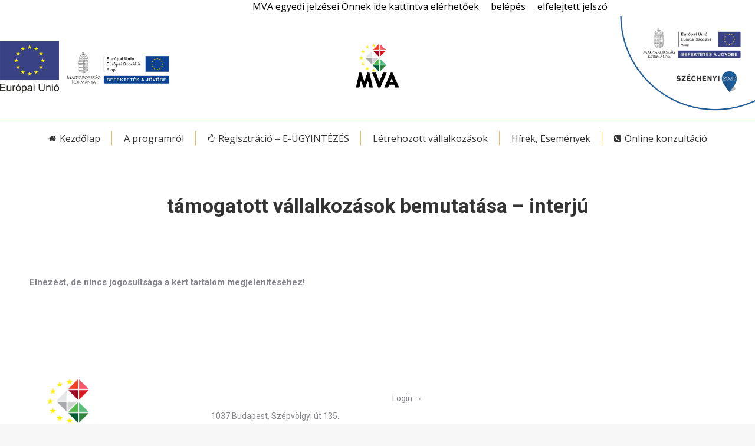

--- FILE ---
content_type: text/html; charset=UTF-8
request_url: https://www.segitunkinditani.hu/tamogatott-vallalkozasok-bemutatasa-interju/
body_size: 27563
content:
<!DOCTYPE html>
<!--[if !(IE 6) | !(IE 7) | !(IE 8)  ]><!-->
<html lang="hu" class="no-js">
<!--<![endif]-->
<head>
	<meta charset="UTF-8" />
		<meta name="viewport" content="width=device-width, initial-scale=1, maximum-scale=1, user-scalable=0">
			<link rel="profile" href="https://gmpg.org/xfn/11" />
	<meta name='robots' content='index, follow, max-image-preview:large, max-snippet:-1, max-video-preview:-1' />

	<!-- This site is optimized with the Yoast SEO plugin v21.7 - https://yoast.com/wordpress/plugins/seo/ -->
	<title>támogatott vállalkozások bemutatása - interjú - www.segitunkinditani.hu</title>
	<link rel="canonical" href="https://www.segitunkinditani.hu/tamogatott-vallalkozasok-bemutatasa-interju/" />
	<meta property="og:locale" content="hu_HU" />
	<meta property="og:type" content="article" />
	<meta property="og:title" content="támogatott vállalkozások bemutatása - interjú - www.segitunkinditani.hu" />
	<meta property="og:description" content="Elnézést, de nincs jogosultsága a kért tartalom megjelenítéséhez!" />
	<meta property="og:url" content="https://www.segitunkinditani.hu/tamogatott-vallalkozasok-bemutatasa-interju/" />
	<meta property="og:site_name" content="www.segitunkinditani.hu" />
	<meta name="twitter:card" content="summary_large_image" />
	<script type="application/ld+json" class="yoast-schema-graph">{"@context":"https://schema.org","@graph":[{"@type":"WebPage","@id":"https://www.segitunkinditani.hu/tamogatott-vallalkozasok-bemutatasa-interju/","url":"https://www.segitunkinditani.hu/tamogatott-vallalkozasok-bemutatasa-interju/","name":"támogatott vállalkozások bemutatása - interjú - www.segitunkinditani.hu","isPartOf":{"@id":"https://www.segitunkinditani.hu/#website"},"datePublished":"2020-11-12T18:49:35+00:00","dateModified":"2020-11-12T18:49:35+00:00","breadcrumb":{"@id":"https://www.segitunkinditani.hu/tamogatott-vallalkozasok-bemutatasa-interju/#breadcrumb"},"inLanguage":"hu","potentialAction":[{"@type":"ReadAction","target":["https://www.segitunkinditani.hu/tamogatott-vallalkozasok-bemutatasa-interju/"]}]},{"@type":"BreadcrumbList","@id":"https://www.segitunkinditani.hu/tamogatott-vallalkozasok-bemutatasa-interju/#breadcrumb","itemListElement":[{"@type":"ListItem","position":1,"name":"Home","item":"https://www.segitunkinditani.hu/"},{"@type":"ListItem","position":2,"name":"támogatott vállalkozások bemutatása &#8211; interjú"}]},{"@type":"WebSite","@id":"https://www.segitunkinditani.hu/#website","url":"https://www.segitunkinditani.hu/","name":"www.segitunkinditani.hu","description":"Segítünk Indítani!","potentialAction":[{"@type":"SearchAction","target":{"@type":"EntryPoint","urlTemplate":"https://www.segitunkinditani.hu/?s={search_term_string}"},"query-input":"required name=search_term_string"}],"inLanguage":"hu"}]}</script>
	<!-- / Yoast SEO plugin. -->


<link rel='dns-prefetch' href='//fonts.googleapis.com' />
<link rel="alternate" type="application/rss+xml" title="www.segitunkinditani.hu &raquo; hírcsatorna" href="https://www.segitunkinditani.hu/feed/" />
<link rel="alternate" type="application/rss+xml" title="www.segitunkinditani.hu &raquo; hozzászólás hírcsatorna" href="https://www.segitunkinditani.hu/comments/feed/" />
		<!-- This site uses the Google Analytics by ExactMetrics plugin v7.23.1 - Using Analytics tracking - https://www.exactmetrics.com/ -->
		<!-- Note: ExactMetrics is not currently configured on this site. The site owner needs to authenticate with Google Analytics in the ExactMetrics settings panel. -->
					<!-- No tracking code set -->
				<!-- / Google Analytics by ExactMetrics -->
		<script type="text/javascript">
window._wpemojiSettings = {"baseUrl":"https:\/\/s.w.org\/images\/core\/emoji\/14.0.0\/72x72\/","ext":".png","svgUrl":"https:\/\/s.w.org\/images\/core\/emoji\/14.0.0\/svg\/","svgExt":".svg","source":{"concatemoji":"https:\/\/www.segitunkinditani.hu\/wp-includes\/js\/wp-emoji-release.min.js?ver=6.3.6"}};
/*! This file is auto-generated */
!function(i,n){var o,s,e;function c(e){try{var t={supportTests:e,timestamp:(new Date).valueOf()};sessionStorage.setItem(o,JSON.stringify(t))}catch(e){}}function p(e,t,n){e.clearRect(0,0,e.canvas.width,e.canvas.height),e.fillText(t,0,0);var t=new Uint32Array(e.getImageData(0,0,e.canvas.width,e.canvas.height).data),r=(e.clearRect(0,0,e.canvas.width,e.canvas.height),e.fillText(n,0,0),new Uint32Array(e.getImageData(0,0,e.canvas.width,e.canvas.height).data));return t.every(function(e,t){return e===r[t]})}function u(e,t,n){switch(t){case"flag":return n(e,"\ud83c\udff3\ufe0f\u200d\u26a7\ufe0f","\ud83c\udff3\ufe0f\u200b\u26a7\ufe0f")?!1:!n(e,"\ud83c\uddfa\ud83c\uddf3","\ud83c\uddfa\u200b\ud83c\uddf3")&&!n(e,"\ud83c\udff4\udb40\udc67\udb40\udc62\udb40\udc65\udb40\udc6e\udb40\udc67\udb40\udc7f","\ud83c\udff4\u200b\udb40\udc67\u200b\udb40\udc62\u200b\udb40\udc65\u200b\udb40\udc6e\u200b\udb40\udc67\u200b\udb40\udc7f");case"emoji":return!n(e,"\ud83e\udef1\ud83c\udffb\u200d\ud83e\udef2\ud83c\udfff","\ud83e\udef1\ud83c\udffb\u200b\ud83e\udef2\ud83c\udfff")}return!1}function f(e,t,n){var r="undefined"!=typeof WorkerGlobalScope&&self instanceof WorkerGlobalScope?new OffscreenCanvas(300,150):i.createElement("canvas"),a=r.getContext("2d",{willReadFrequently:!0}),o=(a.textBaseline="top",a.font="600 32px Arial",{});return e.forEach(function(e){o[e]=t(a,e,n)}),o}function t(e){var t=i.createElement("script");t.src=e,t.defer=!0,i.head.appendChild(t)}"undefined"!=typeof Promise&&(o="wpEmojiSettingsSupports",s=["flag","emoji"],n.supports={everything:!0,everythingExceptFlag:!0},e=new Promise(function(e){i.addEventListener("DOMContentLoaded",e,{once:!0})}),new Promise(function(t){var n=function(){try{var e=JSON.parse(sessionStorage.getItem(o));if("object"==typeof e&&"number"==typeof e.timestamp&&(new Date).valueOf()<e.timestamp+604800&&"object"==typeof e.supportTests)return e.supportTests}catch(e){}return null}();if(!n){if("undefined"!=typeof Worker&&"undefined"!=typeof OffscreenCanvas&&"undefined"!=typeof URL&&URL.createObjectURL&&"undefined"!=typeof Blob)try{var e="postMessage("+f.toString()+"("+[JSON.stringify(s),u.toString(),p.toString()].join(",")+"));",r=new Blob([e],{type:"text/javascript"}),a=new Worker(URL.createObjectURL(r),{name:"wpTestEmojiSupports"});return void(a.onmessage=function(e){c(n=e.data),a.terminate(),t(n)})}catch(e){}c(n=f(s,u,p))}t(n)}).then(function(e){for(var t in e)n.supports[t]=e[t],n.supports.everything=n.supports.everything&&n.supports[t],"flag"!==t&&(n.supports.everythingExceptFlag=n.supports.everythingExceptFlag&&n.supports[t]);n.supports.everythingExceptFlag=n.supports.everythingExceptFlag&&!n.supports.flag,n.DOMReady=!1,n.readyCallback=function(){n.DOMReady=!0}}).then(function(){return e}).then(function(){var e;n.supports.everything||(n.readyCallback(),(e=n.source||{}).concatemoji?t(e.concatemoji):e.wpemoji&&e.twemoji&&(t(e.twemoji),t(e.wpemoji)))}))}((window,document),window._wpemojiSettings);
</script>
<style type="text/css">
img.wp-smiley,
img.emoji {
	display: inline !important;
	border: none !important;
	box-shadow: none !important;
	height: 1em !important;
	width: 1em !important;
	margin: 0 0.07em !important;
	vertical-align: -0.1em !important;
	background: none !important;
	padding: 0 !important;
}
</style>
	<link rel='stylesheet' id='formidable-css' href='https://www.segitunkinditani.hu/wp-content/plugins/formidable/css/formidableforms.css?ver=1122920' type='text/css' media='all' />
<link rel='stylesheet' id='layerslider-css' href='https://www.segitunkinditani.hu/wp-content/plugins/LayerSlider/static/layerslider/css/layerslider.css?ver=6.10.2' type='text/css' media='all' />
<link rel='stylesheet' id='wp-block-library-css' href='https://www.segitunkinditani.hu/wp-includes/css/dist/block-library/style.min.css?ver=6.3.6' type='text/css' media='all' />
<style id='wp-block-library-theme-inline-css' type='text/css'>
.wp-block-audio figcaption{color:#555;font-size:13px;text-align:center}.is-dark-theme .wp-block-audio figcaption{color:hsla(0,0%,100%,.65)}.wp-block-audio{margin:0 0 1em}.wp-block-code{border:1px solid #ccc;border-radius:4px;font-family:Menlo,Consolas,monaco,monospace;padding:.8em 1em}.wp-block-embed figcaption{color:#555;font-size:13px;text-align:center}.is-dark-theme .wp-block-embed figcaption{color:hsla(0,0%,100%,.65)}.wp-block-embed{margin:0 0 1em}.blocks-gallery-caption{color:#555;font-size:13px;text-align:center}.is-dark-theme .blocks-gallery-caption{color:hsla(0,0%,100%,.65)}.wp-block-image figcaption{color:#555;font-size:13px;text-align:center}.is-dark-theme .wp-block-image figcaption{color:hsla(0,0%,100%,.65)}.wp-block-image{margin:0 0 1em}.wp-block-pullquote{border-bottom:4px solid;border-top:4px solid;color:currentColor;margin-bottom:1.75em}.wp-block-pullquote cite,.wp-block-pullquote footer,.wp-block-pullquote__citation{color:currentColor;font-size:.8125em;font-style:normal;text-transform:uppercase}.wp-block-quote{border-left:.25em solid;margin:0 0 1.75em;padding-left:1em}.wp-block-quote cite,.wp-block-quote footer{color:currentColor;font-size:.8125em;font-style:normal;position:relative}.wp-block-quote.has-text-align-right{border-left:none;border-right:.25em solid;padding-left:0;padding-right:1em}.wp-block-quote.has-text-align-center{border:none;padding-left:0}.wp-block-quote.is-large,.wp-block-quote.is-style-large,.wp-block-quote.is-style-plain{border:none}.wp-block-search .wp-block-search__label{font-weight:700}.wp-block-search__button{border:1px solid #ccc;padding:.375em .625em}:where(.wp-block-group.has-background){padding:1.25em 2.375em}.wp-block-separator.has-css-opacity{opacity:.4}.wp-block-separator{border:none;border-bottom:2px solid;margin-left:auto;margin-right:auto}.wp-block-separator.has-alpha-channel-opacity{opacity:1}.wp-block-separator:not(.is-style-wide):not(.is-style-dots){width:100px}.wp-block-separator.has-background:not(.is-style-dots){border-bottom:none;height:1px}.wp-block-separator.has-background:not(.is-style-wide):not(.is-style-dots){height:2px}.wp-block-table{margin:0 0 1em}.wp-block-table td,.wp-block-table th{word-break:normal}.wp-block-table figcaption{color:#555;font-size:13px;text-align:center}.is-dark-theme .wp-block-table figcaption{color:hsla(0,0%,100%,.65)}.wp-block-video figcaption{color:#555;font-size:13px;text-align:center}.is-dark-theme .wp-block-video figcaption{color:hsla(0,0%,100%,.65)}.wp-block-video{margin:0 0 1em}.wp-block-template-part.has-background{margin-bottom:0;margin-top:0;padding:1.25em 2.375em}
</style>
<style id='classic-theme-styles-inline-css' type='text/css'>
/*! This file is auto-generated */
.wp-block-button__link{color:#fff;background-color:#32373c;border-radius:9999px;box-shadow:none;text-decoration:none;padding:calc(.667em + 2px) calc(1.333em + 2px);font-size:1.125em}.wp-block-file__button{background:#32373c;color:#fff;text-decoration:none}
</style>
<style id='global-styles-inline-css' type='text/css'>
body{--wp--preset--color--black: #000000;--wp--preset--color--cyan-bluish-gray: #abb8c3;--wp--preset--color--white: #FFF;--wp--preset--color--pale-pink: #f78da7;--wp--preset--color--vivid-red: #cf2e2e;--wp--preset--color--luminous-vivid-orange: #ff6900;--wp--preset--color--luminous-vivid-amber: #fcb900;--wp--preset--color--light-green-cyan: #7bdcb5;--wp--preset--color--vivid-green-cyan: #00d084;--wp--preset--color--pale-cyan-blue: #8ed1fc;--wp--preset--color--vivid-cyan-blue: #0693e3;--wp--preset--color--vivid-purple: #9b51e0;--wp--preset--color--accent: #ffb536;--wp--preset--color--dark-gray: #111;--wp--preset--color--light-gray: #767676;--wp--preset--gradient--vivid-cyan-blue-to-vivid-purple: linear-gradient(135deg,rgba(6,147,227,1) 0%,rgb(155,81,224) 100%);--wp--preset--gradient--light-green-cyan-to-vivid-green-cyan: linear-gradient(135deg,rgb(122,220,180) 0%,rgb(0,208,130) 100%);--wp--preset--gradient--luminous-vivid-amber-to-luminous-vivid-orange: linear-gradient(135deg,rgba(252,185,0,1) 0%,rgba(255,105,0,1) 100%);--wp--preset--gradient--luminous-vivid-orange-to-vivid-red: linear-gradient(135deg,rgba(255,105,0,1) 0%,rgb(207,46,46) 100%);--wp--preset--gradient--very-light-gray-to-cyan-bluish-gray: linear-gradient(135deg,rgb(238,238,238) 0%,rgb(169,184,195) 100%);--wp--preset--gradient--cool-to-warm-spectrum: linear-gradient(135deg,rgb(74,234,220) 0%,rgb(151,120,209) 20%,rgb(207,42,186) 40%,rgb(238,44,130) 60%,rgb(251,105,98) 80%,rgb(254,248,76) 100%);--wp--preset--gradient--blush-light-purple: linear-gradient(135deg,rgb(255,206,236) 0%,rgb(152,150,240) 100%);--wp--preset--gradient--blush-bordeaux: linear-gradient(135deg,rgb(254,205,165) 0%,rgb(254,45,45) 50%,rgb(107,0,62) 100%);--wp--preset--gradient--luminous-dusk: linear-gradient(135deg,rgb(255,203,112) 0%,rgb(199,81,192) 50%,rgb(65,88,208) 100%);--wp--preset--gradient--pale-ocean: linear-gradient(135deg,rgb(255,245,203) 0%,rgb(182,227,212) 50%,rgb(51,167,181) 100%);--wp--preset--gradient--electric-grass: linear-gradient(135deg,rgb(202,248,128) 0%,rgb(113,206,126) 100%);--wp--preset--gradient--midnight: linear-gradient(135deg,rgb(2,3,129) 0%,rgb(40,116,252) 100%);--wp--preset--font-size--small: 13px;--wp--preset--font-size--medium: 20px;--wp--preset--font-size--large: 36px;--wp--preset--font-size--x-large: 42px;--wp--preset--spacing--20: 0.44rem;--wp--preset--spacing--30: 0.67rem;--wp--preset--spacing--40: 1rem;--wp--preset--spacing--50: 1.5rem;--wp--preset--spacing--60: 2.25rem;--wp--preset--spacing--70: 3.38rem;--wp--preset--spacing--80: 5.06rem;--wp--preset--shadow--natural: 6px 6px 9px rgba(0, 0, 0, 0.2);--wp--preset--shadow--deep: 12px 12px 50px rgba(0, 0, 0, 0.4);--wp--preset--shadow--sharp: 6px 6px 0px rgba(0, 0, 0, 0.2);--wp--preset--shadow--outlined: 6px 6px 0px -3px rgba(255, 255, 255, 1), 6px 6px rgba(0, 0, 0, 1);--wp--preset--shadow--crisp: 6px 6px 0px rgba(0, 0, 0, 1);}:where(.is-layout-flex){gap: 0.5em;}:where(.is-layout-grid){gap: 0.5em;}body .is-layout-flow > .alignleft{float: left;margin-inline-start: 0;margin-inline-end: 2em;}body .is-layout-flow > .alignright{float: right;margin-inline-start: 2em;margin-inline-end: 0;}body .is-layout-flow > .aligncenter{margin-left: auto !important;margin-right: auto !important;}body .is-layout-constrained > .alignleft{float: left;margin-inline-start: 0;margin-inline-end: 2em;}body .is-layout-constrained > .alignright{float: right;margin-inline-start: 2em;margin-inline-end: 0;}body .is-layout-constrained > .aligncenter{margin-left: auto !important;margin-right: auto !important;}body .is-layout-constrained > :where(:not(.alignleft):not(.alignright):not(.alignfull)){max-width: var(--wp--style--global--content-size);margin-left: auto !important;margin-right: auto !important;}body .is-layout-constrained > .alignwide{max-width: var(--wp--style--global--wide-size);}body .is-layout-flex{display: flex;}body .is-layout-flex{flex-wrap: wrap;align-items: center;}body .is-layout-flex > *{margin: 0;}body .is-layout-grid{display: grid;}body .is-layout-grid > *{margin: 0;}:where(.wp-block-columns.is-layout-flex){gap: 2em;}:where(.wp-block-columns.is-layout-grid){gap: 2em;}:where(.wp-block-post-template.is-layout-flex){gap: 1.25em;}:where(.wp-block-post-template.is-layout-grid){gap: 1.25em;}.has-black-color{color: var(--wp--preset--color--black) !important;}.has-cyan-bluish-gray-color{color: var(--wp--preset--color--cyan-bluish-gray) !important;}.has-white-color{color: var(--wp--preset--color--white) !important;}.has-pale-pink-color{color: var(--wp--preset--color--pale-pink) !important;}.has-vivid-red-color{color: var(--wp--preset--color--vivid-red) !important;}.has-luminous-vivid-orange-color{color: var(--wp--preset--color--luminous-vivid-orange) !important;}.has-luminous-vivid-amber-color{color: var(--wp--preset--color--luminous-vivid-amber) !important;}.has-light-green-cyan-color{color: var(--wp--preset--color--light-green-cyan) !important;}.has-vivid-green-cyan-color{color: var(--wp--preset--color--vivid-green-cyan) !important;}.has-pale-cyan-blue-color{color: var(--wp--preset--color--pale-cyan-blue) !important;}.has-vivid-cyan-blue-color{color: var(--wp--preset--color--vivid-cyan-blue) !important;}.has-vivid-purple-color{color: var(--wp--preset--color--vivid-purple) !important;}.has-black-background-color{background-color: var(--wp--preset--color--black) !important;}.has-cyan-bluish-gray-background-color{background-color: var(--wp--preset--color--cyan-bluish-gray) !important;}.has-white-background-color{background-color: var(--wp--preset--color--white) !important;}.has-pale-pink-background-color{background-color: var(--wp--preset--color--pale-pink) !important;}.has-vivid-red-background-color{background-color: var(--wp--preset--color--vivid-red) !important;}.has-luminous-vivid-orange-background-color{background-color: var(--wp--preset--color--luminous-vivid-orange) !important;}.has-luminous-vivid-amber-background-color{background-color: var(--wp--preset--color--luminous-vivid-amber) !important;}.has-light-green-cyan-background-color{background-color: var(--wp--preset--color--light-green-cyan) !important;}.has-vivid-green-cyan-background-color{background-color: var(--wp--preset--color--vivid-green-cyan) !important;}.has-pale-cyan-blue-background-color{background-color: var(--wp--preset--color--pale-cyan-blue) !important;}.has-vivid-cyan-blue-background-color{background-color: var(--wp--preset--color--vivid-cyan-blue) !important;}.has-vivid-purple-background-color{background-color: var(--wp--preset--color--vivid-purple) !important;}.has-black-border-color{border-color: var(--wp--preset--color--black) !important;}.has-cyan-bluish-gray-border-color{border-color: var(--wp--preset--color--cyan-bluish-gray) !important;}.has-white-border-color{border-color: var(--wp--preset--color--white) !important;}.has-pale-pink-border-color{border-color: var(--wp--preset--color--pale-pink) !important;}.has-vivid-red-border-color{border-color: var(--wp--preset--color--vivid-red) !important;}.has-luminous-vivid-orange-border-color{border-color: var(--wp--preset--color--luminous-vivid-orange) !important;}.has-luminous-vivid-amber-border-color{border-color: var(--wp--preset--color--luminous-vivid-amber) !important;}.has-light-green-cyan-border-color{border-color: var(--wp--preset--color--light-green-cyan) !important;}.has-vivid-green-cyan-border-color{border-color: var(--wp--preset--color--vivid-green-cyan) !important;}.has-pale-cyan-blue-border-color{border-color: var(--wp--preset--color--pale-cyan-blue) !important;}.has-vivid-cyan-blue-border-color{border-color: var(--wp--preset--color--vivid-cyan-blue) !important;}.has-vivid-purple-border-color{border-color: var(--wp--preset--color--vivid-purple) !important;}.has-vivid-cyan-blue-to-vivid-purple-gradient-background{background: var(--wp--preset--gradient--vivid-cyan-blue-to-vivid-purple) !important;}.has-light-green-cyan-to-vivid-green-cyan-gradient-background{background: var(--wp--preset--gradient--light-green-cyan-to-vivid-green-cyan) !important;}.has-luminous-vivid-amber-to-luminous-vivid-orange-gradient-background{background: var(--wp--preset--gradient--luminous-vivid-amber-to-luminous-vivid-orange) !important;}.has-luminous-vivid-orange-to-vivid-red-gradient-background{background: var(--wp--preset--gradient--luminous-vivid-orange-to-vivid-red) !important;}.has-very-light-gray-to-cyan-bluish-gray-gradient-background{background: var(--wp--preset--gradient--very-light-gray-to-cyan-bluish-gray) !important;}.has-cool-to-warm-spectrum-gradient-background{background: var(--wp--preset--gradient--cool-to-warm-spectrum) !important;}.has-blush-light-purple-gradient-background{background: var(--wp--preset--gradient--blush-light-purple) !important;}.has-blush-bordeaux-gradient-background{background: var(--wp--preset--gradient--blush-bordeaux) !important;}.has-luminous-dusk-gradient-background{background: var(--wp--preset--gradient--luminous-dusk) !important;}.has-pale-ocean-gradient-background{background: var(--wp--preset--gradient--pale-ocean) !important;}.has-electric-grass-gradient-background{background: var(--wp--preset--gradient--electric-grass) !important;}.has-midnight-gradient-background{background: var(--wp--preset--gradient--midnight) !important;}.has-small-font-size{font-size: var(--wp--preset--font-size--small) !important;}.has-medium-font-size{font-size: var(--wp--preset--font-size--medium) !important;}.has-large-font-size{font-size: var(--wp--preset--font-size--large) !important;}.has-x-large-font-size{font-size: var(--wp--preset--font-size--x-large) !important;}
.wp-block-navigation a:where(:not(.wp-element-button)){color: inherit;}
:where(.wp-block-post-template.is-layout-flex){gap: 1.25em;}:where(.wp-block-post-template.is-layout-grid){gap: 1.25em;}
:where(.wp-block-columns.is-layout-flex){gap: 2em;}:where(.wp-block-columns.is-layout-grid){gap: 2em;}
.wp-block-pullquote{font-size: 1.5em;line-height: 1.6;}
</style>
<link rel='stylesheet' id='bbp-default-css' href='https://www.segitunkinditani.hu/wp-content/plugins/bbpress/templates/default/css/bbpress.min.css?ver=2.6.9' type='text/css' media='all' />
<link rel='stylesheet' id='contact-form-7-css' href='https://www.segitunkinditani.hu/wp-content/plugins/contact-form-7/includes/css/styles.css?ver=5.8.5' type='text/css' media='all' />
<link rel='stylesheet' id='events-manager-css' href='https://www.segitunkinditani.hu/wp-content/plugins/events-manager/includes/css/events-manager.min.css?ver=6.4.6.4' type='text/css' media='all' />
<style id='events-manager-inline-css' type='text/css'>
body .em { --font-family : inherit; --font-weight : inherit; --font-size : 1em; --line-height : inherit; }
</style>
<link rel='stylesheet' id='formidable_shortcode_css-css' href='https://www.segitunkinditani.hu/wp-content/plugins/formidablepro-2-pdf/css/style.css?ver=1700082209' type='text/css' media='all' />
<link rel='stylesheet' id='sidebar-login-css' href='https://www.segitunkinditani.hu/wp-content/plugins/sidebar-login/build/sidebar-login.css?ver=1603196003' type='text/css' media='all' />
<link rel='stylesheet' id='the7-font-css' href='https://www.segitunkinditani.hu/wp-content/themes/dt-the7/fonts/icomoon-the7-font/icomoon-the7-font.min.css?ver=11.10.1.1' type='text/css' media='all' />
<link rel='stylesheet' id='the7-awesome-fonts-css' href='https://www.segitunkinditani.hu/wp-content/themes/dt-the7/fonts/FontAwesome/css/all.min.css?ver=11.10.1.1' type='text/css' media='all' />
<link rel='stylesheet' id='the7-Defaults-css' href='https://www.segitunkinditani.hu/wp-content/uploads/smile_fonts/Defaults/Defaults.css?ver=6.3.6' type='text/css' media='all' />
<link rel='stylesheet' id='the7-icomoon-icomoonfree-16x16-css' href='https://www.segitunkinditani.hu/wp-content/uploads/smile_fonts/icomoon-icomoonfree-16x16/icomoon-icomoonfree-16x16.css?ver=6.3.6' type='text/css' media='all' />
<link rel='stylesheet' id='the7-icomoon-numbers-32x32-css' href='https://www.segitunkinditani.hu/wp-content/uploads/smile_fonts/icomoon-numbers-32x32/icomoon-numbers-32x32.css?ver=6.3.6' type='text/css' media='all' />
<link rel='stylesheet' id='the7-fontello-css' href='https://www.segitunkinditani.hu/wp-content/themes/dt-the7/fonts/fontello/css/fontello.min.css?ver=11.10.1.1' type='text/css' media='all' />
<link rel='stylesheet' id='dt-web-fonts-css' href='https://fonts.googleapis.com/css?family=Open+Sans:400,600,700%7CRoboto:400,600,700' type='text/css' media='all' />
<link rel='stylesheet' id='dt-main-css' href='https://www.segitunkinditani.hu/wp-content/themes/dt-the7/css/main.min.css?ver=11.10.1.1' type='text/css' media='all' />
<style id='dt-main-inline-css' type='text/css'>
body #load {
  display: block;
  height: 100%;
  overflow: hidden;
  position: fixed;
  width: 100%;
  z-index: 9901;
  opacity: 1;
  visibility: visible;
  transition: all .35s ease-out;
}
.load-wrap {
  width: 100%;
  height: 100%;
  background-position: center center;
  background-repeat: no-repeat;
  text-align: center;
  display: -ms-flexbox;
  display: -ms-flex;
  display: flex;
  -ms-align-items: center;
  -ms-flex-align: center;
  align-items: center;
  -ms-flex-flow: column wrap;
  flex-flow: column wrap;
  -ms-flex-pack: center;
  -ms-justify-content: center;
  justify-content: center;
}
.load-wrap > svg {
  position: absolute;
  top: 50%;
  left: 50%;
  transform: translate(-50%,-50%);
}
#load {
  background: var(--the7-elementor-beautiful-loading-bg,#ffffff);
  --the7-beautiful-spinner-color2: var(--the7-beautiful-spinner-color,#ffb536);
}

</style>
<link rel='stylesheet' id='the7-custom-scrollbar-css' href='https://www.segitunkinditani.hu/wp-content/themes/dt-the7/lib/custom-scrollbar/custom-scrollbar.min.css?ver=11.10.1.1' type='text/css' media='all' />
<link rel='stylesheet' id='the7-wpbakery-css' href='https://www.segitunkinditani.hu/wp-content/themes/dt-the7/css/wpbakery.min.css?ver=11.10.1.1' type='text/css' media='all' />
<link rel='stylesheet' id='the7-core-css' href='https://www.segitunkinditani.hu/wp-content/plugins/dt-the7-core/assets/css/post-type.min.css?ver=2.7.7' type='text/css' media='all' />
<link rel='stylesheet' id='the7-css-vars-css' href='https://www.segitunkinditani.hu/wp-content/uploads/the7-css/css-vars.css?ver=5de2f2311a56' type='text/css' media='all' />
<link rel='stylesheet' id='dt-custom-css' href='https://www.segitunkinditani.hu/wp-content/uploads/the7-css/custom.css?ver=5de2f2311a56' type='text/css' media='all' />
<link rel='stylesheet' id='dt-media-css' href='https://www.segitunkinditani.hu/wp-content/uploads/the7-css/media.css?ver=5de2f2311a56' type='text/css' media='all' />
<link rel='stylesheet' id='the7-mega-menu-css' href='https://www.segitunkinditani.hu/wp-content/uploads/the7-css/mega-menu.css?ver=5de2f2311a56' type='text/css' media='all' />
<link rel='stylesheet' id='the7-elements-albums-portfolio-css' href='https://www.segitunkinditani.hu/wp-content/uploads/the7-css/the7-elements-albums-portfolio.css?ver=5de2f2311a56' type='text/css' media='all' />
<link rel='stylesheet' id='bb-press.less-css' href='https://www.segitunkinditani.hu/wp-content/uploads/the7-css/compatibility/bb-press.css?ver=5de2f2311a56' type='text/css' media='all' />
<link rel='stylesheet' id='the7-elements-css' href='https://www.segitunkinditani.hu/wp-content/uploads/the7-css/post-type-dynamic.css?ver=5de2f2311a56' type='text/css' media='all' />
<link rel='stylesheet' id='style-css' href='https://www.segitunkinditani.hu/wp-content/themes/dt-the7/style.css?ver=11.10.1.1' type='text/css' media='all' />
<link rel='stylesheet' id='the7-elementor-global-css' href='https://www.segitunkinditani.hu/wp-content/themes/dt-the7/css/compatibility/elementor/elementor-global.min.css?ver=11.10.1.1' type='text/css' media='all' />
<link rel='stylesheet' id='apexnb-font-awesome-css' href='https://www.segitunkinditani.hu/wp-content/plugins/apex-notification-bar-lite/css/font-awesome/font-awesome.css?ver=6.3.6' type='text/css' media='all' />
<link rel='stylesheet' id='apexnb-frontend-style-css' href='https://www.segitunkinditani.hu/wp-content/plugins/apex-notification-bar-lite/css/frontend/frontend.css?ver=6.3.6' type='text/css' media='all' />
<link rel='stylesheet' id='apexnb-responsive-stylesheet-css' href='https://www.segitunkinditani.hu/wp-content/plugins/apex-notification-bar-lite/css/frontend/responsive.css?ver=6.3.6' type='text/css' media='all' />
<link rel='stylesheet' id='apexnb-frontend-bxslider-style-css' href='https://www.segitunkinditani.hu/wp-content/plugins/apex-notification-bar-lite/css/frontend/jquery.bxslider.css?ver=6.3.6' type='text/css' media='all' />
<link rel='stylesheet' id='apexnb-lightbox-style-css' href='https://www.segitunkinditani.hu/wp-content/plugins/apex-notification-bar-lite/css/frontend/prettyPhoto.css?ver=2.0.6' type='text/css' media='all' />
<link rel='stylesheet' id='apexnb-frontend-scroller-style-css' href='https://www.segitunkinditani.hu/wp-content/plugins/apex-notification-bar-lite/css/frontend/scroll-style.css?ver=6.3.6' type='text/css' media='all' />
<script type='text/javascript' src='https://www.segitunkinditani.hu/wp-includes/js/jquery/jquery.min.js?ver=3.7.0' id='jquery-core-js'></script>
<script type='text/javascript' src='https://www.segitunkinditani.hu/wp-includes/js/jquery/jquery-migrate.min.js?ver=3.4.1' id='jquery-migrate-js'></script>
<script type='text/javascript' id='layerslider-greensock-js-extra'>
/* <![CDATA[ */
var LS_Meta = {"v":"6.10.2"};
/* ]]> */
</script>
<script type='text/javascript' src='https://www.segitunkinditani.hu/wp-content/plugins/LayerSlider/static/layerslider/js/greensock.js?ver=1.19.0' id='layerslider-greensock-js'></script>
<script type='text/javascript' src='https://www.segitunkinditani.hu/wp-content/plugins/LayerSlider/static/layerslider/js/layerslider.kreaturamedia.jquery.js?ver=6.10.2' id='layerslider-js'></script>
<script type='text/javascript' src='https://www.segitunkinditani.hu/wp-content/plugins/LayerSlider/static/layerslider/js/layerslider.transitions.js?ver=6.10.2' id='layerslider-transitions-js'></script>
<script type='text/javascript' id='events-manager-js-extra'>
/* <![CDATA[ */
var EM = {"ajaxurl":"https:\/\/www.segitunkinditani.hu\/wp-admin\/admin-ajax.php","locationajaxurl":"https:\/\/www.segitunkinditani.hu\/wp-admin\/admin-ajax.php?action=locations_search","firstDay":"1","locale":"hu","dateFormat":"yy-mm-dd","ui_css":"https:\/\/www.segitunkinditani.hu\/wp-content\/plugins\/events-manager\/includes\/css\/jquery-ui\/build.min.css","show24hours":"1","is_ssl":"1","autocomplete_limit":"10","calendar":{"breakpoints":{"small":560,"medium":908,"large":false}},"phone":"","datepicker":{"format":"Y.m.d.","locale":"hu"},"search":{"breakpoints":{"small":650,"medium":850,"full":false}},"url":"https:\/\/www.segitunkinditani.hu\/wp-content\/plugins\/events-manager","bookingInProgress":"Please wait while the booking is being submitted.","tickets_save":"Save Ticket","bookingajaxurl":"https:\/\/www.segitunkinditani.hu\/wp-admin\/admin-ajax.php","bookings_export_save":"Export Bookings","bookings_settings_save":"Save Settings","booking_delete":"Are you sure you want to delete?","booking_offset":"30","bookings":{"submit_button":{"text":{"default":"Foglal\u00e1s elk\u00fcld\u00e9se","free":"Foglal\u00e1s elk\u00fcld\u00e9se","payment":"Foglal\u00e1s elk\u00fcld\u00e9se","processing":"Processing ..."}},"update_listener":""},"bb_full":"Eladva","bb_book":"Foglalja le most","bb_booking":"Foglal\u00e1s...","bb_booked":"Foglal\u00e1s bek\u00fcldve","bb_error":"Foglal\u00e1s hiba. Megr\u00f3b\u00e1lja \u00fajra?","bb_cancel":"Lemond","bb_canceling":"Lemond\u00e1s...","bb_cancelled":"Lemondva","bb_cancel_error":"Lemond\u00e1s hiba. Megr\u00f3b\u00e1lja \u00fajra?","txt_search":"Keres\u00e9s","txt_searching":"Searching...","txt_loading":"Loading...","event_detach_warning":"Are you sure you want to detach this event? By doing so, this event will be independent of the recurring set of events.","delete_recurrence_warning":"Are you sure you want to delete all recurrences of this event? All events will be moved to trash.","disable_bookings_warning":"Are you sure you want to disable bookings? If you do this and save, you will lose all previous bookings. If you wish to prevent further bookings, reduce the number of spaces available to the amount of bookings you currently have","booking_warning_cancel":"Biztos, hogy lemondod a foglal\u00e1st?"};
/* ]]> */
</script>
<script type='text/javascript' src='https://www.segitunkinditani.hu/wp-content/plugins/events-manager/includes/js/events-manager.min.js?ver=6.4.6.4' id='events-manager-js'></script>
<script type='text/javascript' src='https://www.segitunkinditani.hu/wp-content/plugins/events-manager/includes/external/flatpickr/l10n/hu.min.js?ver=6.4.6.4' id='em-flatpickr-localization-js'></script>
<script type='text/javascript' src='https://www.segitunkinditani.hu/wp-content/plugins/revslider/public/assets/js/rbtools.min.js?ver=6.6.20' async id='tp-tools-js'></script>
<script type='text/javascript' src='https://www.segitunkinditani.hu/wp-content/plugins/revslider/public/assets/js/rs6.min.js?ver=6.6.20' async id='revmin-js'></script>
<script type='text/javascript' src='https://www.segitunkinditani.hu/wp-content/plugins/wp-jquery-datatable/js/jquery.dataTables.js?ver=6.3.6' id='jdt-js-datatables-js'></script>
<script type='text/javascript' id='wp-statistics-tracker-js-extra'>
/* <![CDATA[ */
var WP_Statistics_Tracker_Object = {"hitRequestUrl":"https:\/\/www.segitunkinditani.hu\/wp-json\/wp-statistics\/v2\/hit?wp_statistics_hit_rest=yes&track_all=1&current_page_type=page&current_page_id=32873&search_query&page_uri=L3RhbW9nYXRvdHQtdmFsbGFsa296YXNvay1iZW11dGF0YXNhLWludGVyanUv","keepOnlineRequestUrl":"https:\/\/www.segitunkinditani.hu\/wp-json\/wp-statistics\/v2\/online?wp_statistics_hit_rest=yes&track_all=1&current_page_type=page&current_page_id=32873&search_query&page_uri=L3RhbW9nYXRvdHQtdmFsbGFsa296YXNvay1iZW11dGF0YXNhLWludGVyanUv","option":{"dntEnabled":false,"cacheCompatibility":false}};
/* ]]> */
</script>
<script type='text/javascript' src='https://www.segitunkinditani.hu/wp-content/plugins/wp-statistics/assets/js/tracker.js?ver=6.3.6' id='wp-statistics-tracker-js'></script>
<script type='text/javascript' id='dt-above-fold-js-extra'>
/* <![CDATA[ */
var dtLocal = {"themeUrl":"https:\/\/www.segitunkinditani.hu\/wp-content\/themes\/dt-the7","passText":"To view this protected post, enter the password below:","moreButtonText":{"loading":"Loading...","loadMore":"Load more"},"postID":"32873","ajaxurl":"https:\/\/www.segitunkinditani.hu\/wp-admin\/admin-ajax.php","REST":{"baseUrl":"https:\/\/www.segitunkinditani.hu\/wp-json\/the7\/v1","endpoints":{"sendMail":"\/send-mail"}},"contactMessages":{"required":"One or more fields have an error. Please check and try again.","terms":"Please accept the privacy policy.","fillTheCaptchaError":"Please, fill the captcha."},"captchaSiteKey":"","ajaxNonce":"2676d3fad4","pageData":{"type":"page","template":"page","layout":null},"themeSettings":{"smoothScroll":"off","lazyLoading":false,"desktopHeader":{"height":280},"ToggleCaptionEnabled":"disabled","ToggleCaption":"Navigation","floatingHeader":{"showAfter":220,"showMenu":true,"height":240,"logo":{"showLogo":true,"html":"<img class=\" preload-me\" src=\"https:\/\/www.segitunkinditani.hu\/wp-content\/uploads\/2018\/01\/fb1_2.jpg\" srcset=\"https:\/\/www.segitunkinditani.hu\/wp-content\/uploads\/2018\/01\/fb1_2.jpg 100w, https:\/\/www.segitunkinditani.hu\/wp-content\/uploads\/2018\/01\/fb1.jpg 333w\" width=\"100\" height=\"100\"   sizes=\"100px\" alt=\"www.segitunkinditani.hu\" \/>","url":"https:\/\/www.segitunkinditani.hu\/"}},"topLine":{"floatingTopLine":{"logo":{"showLogo":false,"html":""}}},"mobileHeader":{"firstSwitchPoint":1170,"secondSwitchPoint":1170,"firstSwitchPointHeight":5,"secondSwitchPointHeight":5,"mobileToggleCaptionEnabled":"disabled","mobileToggleCaption":"Menu"},"stickyMobileHeaderFirstSwitch":{"logo":{"html":"<img class=\" preload-me\" src=\"https:\/\/www.segitunkinditani.hu\/wp-content\/uploads\/2018\/01\/fb1_2.jpg\" srcset=\"https:\/\/www.segitunkinditani.hu\/wp-content\/uploads\/2018\/01\/fb1_2.jpg 100w, https:\/\/www.segitunkinditani.hu\/wp-content\/uploads\/2018\/01\/fb1.jpg 333w\" width=\"100\" height=\"100\"   sizes=\"100px\" alt=\"www.segitunkinditani.hu\" \/>"}},"stickyMobileHeaderSecondSwitch":{"logo":{"html":"<img class=\" preload-me\" src=\"https:\/\/www.segitunkinditani.hu\/wp-content\/uploads\/2018\/01\/fb1_2.jpg\" srcset=\"https:\/\/www.segitunkinditani.hu\/wp-content\/uploads\/2018\/01\/fb1_2.jpg 100w, https:\/\/www.segitunkinditani.hu\/wp-content\/uploads\/2018\/01\/fb1.jpg 333w\" width=\"100\" height=\"100\"   sizes=\"100px\" alt=\"www.segitunkinditani.hu\" \/>"}},"sidebar":{"switchPoint":990},"boxedWidth":"1340px"},"VCMobileScreenWidth":"778","elementor":{"settings":{"container_width":1140}}};
var dtShare = {"shareButtonText":{"facebook":"Share on Facebook","twitter":"Tweet","pinterest":"Pin it","linkedin":"Share on Linkedin","whatsapp":"Share on Whatsapp"},"overlayOpacity":"85"};
/* ]]> */
</script>
<script type='text/javascript' src='https://www.segitunkinditani.hu/wp-content/themes/dt-the7/js/above-the-fold.min.js?ver=11.10.1.1' id='dt-above-fold-js'></script>
<script type='text/javascript' src='https://www.segitunkinditani.hu/wp-content/plugins/apex-notification-bar-lite/js/frontend/jquery.bxSlider.js?ver=4.1.2' id='apexnb-frontend-bxslider-js-js'></script>
<script type='text/javascript' src='https://www.segitunkinditani.hu/wp-content/plugins/apex-notification-bar-lite/js/frontend/jquery.prettyPhoto.js?ver=2.0.6' id='apexnb-lightbox-script-js'></script>
<script type='text/javascript' src='https://www.segitunkinditani.hu/wp-content/plugins/apex-notification-bar-lite/js/frontend/jquery.scroller.js?ver=2' id='apexnb-frontend-scroller-js-js'></script>
<script type='text/javascript' src='https://www.segitunkinditani.hu/wp-content/plugins/apex-notification-bar-lite/js/frontend/jquery.actual.js?ver=2.0.6' id='apexnb-actual_scripts-js'></script>
<script type='text/javascript' id='apexnb-frontend-js-js-extra'>
/* <![CDATA[ */
var apexnblite_script_variable = {"success_note":"Thank you for subscribing us.","but_email_error_msg":"Please enter a valid email address.","already_subs":"You have already subscribed.","sending_fail":"Confirmation sending fail.","check_to_conform":"Please check your mail to confirm.","ajax_url":"https:\/\/www.segitunkinditani.hu\/wp-admin\/admin-ajax.php","ajax_nonce":"9509b4303e"};
/* ]]> */
</script>
<script type='text/javascript' src='https://www.segitunkinditani.hu/wp-content/plugins/apex-notification-bar-lite/js/frontend/frontend.js?ver=2.0.6' id='apexnb-frontend-js-js'></script>
<script></script><meta name="generator" content="Powered by LayerSlider 6.10.2 - Multi-Purpose, Responsive, Parallax, Mobile-Friendly Slider Plugin for WordPress." />
<!-- LayerSlider updates and docs at: https://layerslider.kreaturamedia.com -->
<link rel="https://api.w.org/" href="https://www.segitunkinditani.hu/wp-json/" /><link rel="alternate" type="application/json" href="https://www.segitunkinditani.hu/wp-json/wp/v2/pages/32873" /><link rel="EditURI" type="application/rsd+xml" title="RSD" href="https://www.segitunkinditani.hu/xmlrpc.php?rsd" />
<meta name="generator" content="WordPress 6.3.6" />
<link rel='shortlink' href='https://www.segitunkinditani.hu/?p=32873' />
<link rel="alternate" type="application/json+oembed" href="https://www.segitunkinditani.hu/wp-json/oembed/1.0/embed?url=https%3A%2F%2Fwww.segitunkinditani.hu%2Ftamogatott-vallalkozasok-bemutatasa-interju%2F" />
<link rel="alternate" type="text/xml+oembed" href="https://www.segitunkinditani.hu/wp-json/oembed/1.0/embed?url=https%3A%2F%2Fwww.segitunkinditani.hu%2Ftamogatott-vallalkozasok-bemutatasa-interju%2F&#038;format=xml" />
<script type="text/javascript">
(function(url){
	if(/(?:Chrome\/26\.0\.1410\.63 Safari\/537\.31|WordfenceTestMonBot)/.test(navigator.userAgent)){ return; }
	var addEvent = function(evt, handler) {
		if (window.addEventListener) {
			document.addEventListener(evt, handler, false);
		} else if (window.attachEvent) {
			document.attachEvent('on' + evt, handler);
		}
	};
	var removeEvent = function(evt, handler) {
		if (window.removeEventListener) {
			document.removeEventListener(evt, handler, false);
		} else if (window.detachEvent) {
			document.detachEvent('on' + evt, handler);
		}
	};
	var evts = 'contextmenu dblclick drag dragend dragenter dragleave dragover dragstart drop keydown keypress keyup mousedown mousemove mouseout mouseover mouseup mousewheel scroll'.split(' ');
	var logHuman = function() {
		if (window.wfLogHumanRan) { return; }
		window.wfLogHumanRan = true;
		var wfscr = document.createElement('script');
		wfscr.type = 'text/javascript';
		wfscr.async = true;
		wfscr.src = url + '&r=' + Math.random();
		(document.getElementsByTagName('head')[0]||document.getElementsByTagName('body')[0]).appendChild(wfscr);
		for (var i = 0; i < evts.length; i++) {
			removeEvent(evts[i], logHuman);
		}
	};
	for (var i = 0; i < evts.length; i++) {
		addEvent(evts[i], logHuman);
	}
})('//www.segitunkinditani.hu/?wordfence_lh=1&hid=4B63A18AC9CD5FA56BE731CEDFA85AAA');
</script><script type="text/javascript">document.documentElement.className += " js";</script>
<script type='text/javascript'>
				jQuery(document).ready(function($) {
				var ult_smooth_speed = 480;
				var ult_smooth_step = 80;
				$('html').attr('data-ult_smooth_speed',ult_smooth_speed).attr('data-ult_smooth_step',ult_smooth_step);
				});
			</script><!-- Analytics by WP Statistics v14.3.4 - https://wp-statistics.com/ -->
<meta name="generator" content="Elementor 3.18.3; features: e_dom_optimization, e_optimized_assets_loading, block_editor_assets_optimize, e_image_loading_optimization; settings: css_print_method-external, google_font-enabled, font_display-auto">
<meta name="generator" content="Powered by WPBakery Page Builder - drag and drop page builder for WordPress."/>
<meta name="generator" content="Powered by Slider Revolution 6.6.20 - responsive, Mobile-Friendly Slider Plugin for WordPress with comfortable drag and drop interface." />
<script type="text/javascript" id="the7-loader-script">
document.addEventListener("DOMContentLoaded", function(event) {
	var load = document.getElementById("load");
	if(!load.classList.contains('loader-removed')){
		var removeLoading = setTimeout(function() {
			load.className += " loader-removed";
		}, 300);
	}
});
</script>
		<link rel="icon" href="https://www.segitunkinditani.hu/wp-content/uploads/2018/01/fb1.jpg" sizes="32x32" />
<link rel="icon" href="https://www.segitunkinditani.hu/wp-content/uploads/2018/01/fb1.jpg" sizes="192x192" />
<link rel="apple-touch-icon" href="https://www.segitunkinditani.hu/wp-content/uploads/2018/01/fb1.jpg" />
<meta name="msapplication-TileImage" content="https://www.segitunkinditani.hu/wp-content/uploads/2018/01/fb1.jpg" />
<script>function setREVStartSize(e){
			//window.requestAnimationFrame(function() {
				window.RSIW = window.RSIW===undefined ? window.innerWidth : window.RSIW;
				window.RSIH = window.RSIH===undefined ? window.innerHeight : window.RSIH;
				try {
					var pw = document.getElementById(e.c).parentNode.offsetWidth,
						newh;
					pw = pw===0 || isNaN(pw) || (e.l=="fullwidth" || e.layout=="fullwidth") ? window.RSIW : pw;
					e.tabw = e.tabw===undefined ? 0 : parseInt(e.tabw);
					e.thumbw = e.thumbw===undefined ? 0 : parseInt(e.thumbw);
					e.tabh = e.tabh===undefined ? 0 : parseInt(e.tabh);
					e.thumbh = e.thumbh===undefined ? 0 : parseInt(e.thumbh);
					e.tabhide = e.tabhide===undefined ? 0 : parseInt(e.tabhide);
					e.thumbhide = e.thumbhide===undefined ? 0 : parseInt(e.thumbhide);
					e.mh = e.mh===undefined || e.mh=="" || e.mh==="auto" ? 0 : parseInt(e.mh,0);
					if(e.layout==="fullscreen" || e.l==="fullscreen")
						newh = Math.max(e.mh,window.RSIH);
					else{
						e.gw = Array.isArray(e.gw) ? e.gw : [e.gw];
						for (var i in e.rl) if (e.gw[i]===undefined || e.gw[i]===0) e.gw[i] = e.gw[i-1];
						e.gh = e.el===undefined || e.el==="" || (Array.isArray(e.el) && e.el.length==0)? e.gh : e.el;
						e.gh = Array.isArray(e.gh) ? e.gh : [e.gh];
						for (var i in e.rl) if (e.gh[i]===undefined || e.gh[i]===0) e.gh[i] = e.gh[i-1];
											
						var nl = new Array(e.rl.length),
							ix = 0,
							sl;
						e.tabw = e.tabhide>=pw ? 0 : e.tabw;
						e.thumbw = e.thumbhide>=pw ? 0 : e.thumbw;
						e.tabh = e.tabhide>=pw ? 0 : e.tabh;
						e.thumbh = e.thumbhide>=pw ? 0 : e.thumbh;
						for (var i in e.rl) nl[i] = e.rl[i]<window.RSIW ? 0 : e.rl[i];
						sl = nl[0];
						for (var i in nl) if (sl>nl[i] && nl[i]>0) { sl = nl[i]; ix=i;}
						var m = pw>(e.gw[ix]+e.tabw+e.thumbw) ? 1 : (pw-(e.tabw+e.thumbw)) / (e.gw[ix]);
						newh =  (e.gh[ix] * m) + (e.tabh + e.thumbh);
					}
					var el = document.getElementById(e.c);
					if (el!==null && el) el.style.height = newh+"px";
					el = document.getElementById(e.c+"_wrapper");
					if (el!==null && el) {
						el.style.height = newh+"px";
						el.style.display = "block";
					}
				} catch(e){
					console.log("Failure at Presize of Slider:" + e)
				}
			//});
		  };</script>
<noscript><style> .wpb_animate_when_almost_visible { opacity: 1; }</style></noscript></head>
<body id="the7-body" class="page-template-default page page-id-32873 wp-embed-responsive the7-core-ver-2.7.7 dt-responsive-on right-mobile-menu-close-icon ouside-menu-close-icon mobile-hamburger-close-bg-enable mobile-hamburger-close-bg-hover-enable  fade-medium-mobile-menu-close-icon fade-medium-menu-close-icon fixed-page-bg srcset-enabled btn-flat custom-btn-color custom-btn-hover-color phantom-sticky phantom-line-decoration phantom-custom-logo-on floating-top-bar sticky-mobile-header top-header first-switch-logo-left first-switch-menu-right second-switch-logo-left second-switch-menu-right right-mobile-menu layzr-loading-on no-avatars popup-message-style the7-ver-11.10.1.1 dt-fa-compatibility wpb-js-composer js-comp-ver-7.3 vc_responsive elementor-default elementor-kit-8606">
<!-- The7 11.10.1.1 -->
<div id="load" class="spinner-loader">
	<div class="load-wrap"><style type="text/css">
    [class*="the7-spinner-animate-"]{
        animation: spinner-animation 1s cubic-bezier(1,1,1,1) infinite;
        x:46.5px;
        y:40px;
        width:7px;
        height:20px;
        fill:var(--the7-beautiful-spinner-color2);
        opacity: 0.2;
    }
    .the7-spinner-animate-2{
        animation-delay: 0.083s;
    }
    .the7-spinner-animate-3{
        animation-delay: 0.166s;
    }
    .the7-spinner-animate-4{
         animation-delay: 0.25s;
    }
    .the7-spinner-animate-5{
         animation-delay: 0.33s;
    }
    .the7-spinner-animate-6{
         animation-delay: 0.416s;
    }
    .the7-spinner-animate-7{
         animation-delay: 0.5s;
    }
    .the7-spinner-animate-8{
         animation-delay: 0.58s;
    }
    .the7-spinner-animate-9{
         animation-delay: 0.666s;
    }
    .the7-spinner-animate-10{
         animation-delay: 0.75s;
    }
    .the7-spinner-animate-11{
        animation-delay: 0.83s;
    }
    .the7-spinner-animate-12{
        animation-delay: 0.916s;
    }
    @keyframes spinner-animation{
        from {
            opacity: 1;
        }
        to{
            opacity: 0;
        }
    }
</style>
<svg width="75px" height="75px" xmlns="http://www.w3.org/2000/svg" viewBox="0 0 100 100" preserveAspectRatio="xMidYMid">
	<rect class="the7-spinner-animate-1" rx="5" ry="5" transform="rotate(0 50 50) translate(0 -30)"></rect>
	<rect class="the7-spinner-animate-2" rx="5" ry="5" transform="rotate(30 50 50) translate(0 -30)"></rect>
	<rect class="the7-spinner-animate-3" rx="5" ry="5" transform="rotate(60 50 50) translate(0 -30)"></rect>
	<rect class="the7-spinner-animate-4" rx="5" ry="5" transform="rotate(90 50 50) translate(0 -30)"></rect>
	<rect class="the7-spinner-animate-5" rx="5" ry="5" transform="rotate(120 50 50) translate(0 -30)"></rect>
	<rect class="the7-spinner-animate-6" rx="5" ry="5" transform="rotate(150 50 50) translate(0 -30)"></rect>
	<rect class="the7-spinner-animate-7" rx="5" ry="5" transform="rotate(180 50 50) translate(0 -30)"></rect>
	<rect class="the7-spinner-animate-8" rx="5" ry="5" transform="rotate(210 50 50) translate(0 -30)"></rect>
	<rect class="the7-spinner-animate-9" rx="5" ry="5" transform="rotate(240 50 50) translate(0 -30)"></rect>
	<rect class="the7-spinner-animate-10" rx="5" ry="5" transform="rotate(270 50 50) translate(0 -30)"></rect>
	<rect class="the7-spinner-animate-11" rx="5" ry="5" transform="rotate(300 50 50) translate(0 -30)"></rect>
	<rect class="the7-spinner-animate-12" rx="5" ry="5" transform="rotate(330 50 50) translate(0 -30)"></rect>
</svg></div>
</div>
<div id="page" >
	<a class="skip-link screen-reader-text" href="#content">Skip to content</a>

<div class="masthead classic-header center full-width-line logo-center widgets full-height full-width dividers line-decoration shadow-mobile-header-decoration small-mobile-menu-icon mobile-menu-icon-hover-bg-on dt-parent-menu-clickable show-sub-menu-on-hover show-device-logo show-mobile-logo"  role="banner">

	<div class="top-bar full-width-line">
	<div class="top-bar-bg" ></div>
	<div class="left-widgets mini-widgets"><div class="text-area show-on-desktop in-top-bar-left in-menu-second-switch"></div><div class="text-area show-on-desktop near-logo-first-switch in-menu-second-switch"></div><div class="text-area show-on-desktop near-logo-first-switch near-logo-second-switch"></div></div><div class="right-widgets mini-widgets"><div class="text-area show-on-desktop near-logo-first-switch in-menu-second-switch"><p><a href="https://www.segitunkinditani.hu/mva-egyedi-jelzesei-onnek/" rel="noopener noreferrer" target="_blank">MVA egyedi jelz&eacute;sei &Ouml;nnek ide kattintva el&eacute;rhetőek</a></p>
</div><div class="mini-login show-on-desktop near-logo-first-switch in-menu-second-switch"><a href="https://www.segitunkinditani.hu/belepooldal/" class="submit">belépés</a></div><div class="text-area show-on-desktop near-logo-first-switch in-menu-second-switch"><p><a href="https://www.segitunkinditani.hu/elfelejtettjelszo/" target="_blank">elfelejtett jelszó</a></p>
</div></div></div>

	<header class="header-bar">

		<div class="branding">
	<div id="site-title" class="assistive-text">www.segitunkinditani.hu</div>
	<div id="site-description" class="assistive-text">Segítünk Indítani!</div>
	<a class="" href="https://www.segitunkinditani.hu/"><img class=" preload-me" src="https://www.segitunkinditani.hu/wp-content/uploads/2018/01/fb1_2.jpg" srcset="https://www.segitunkinditani.hu/wp-content/uploads/2018/01/fb1_2.jpg 100w, https://www.segitunkinditani.hu/wp-content/uploads/2018/01/fb1.jpg 333w" width="100" height="100"   sizes="100px" alt="www.segitunkinditani.hu" /><img class="mobile-logo preload-me" src="https://www.segitunkinditani.hu/wp-content/uploads/2018/01/fb1_2.jpg" srcset="https://www.segitunkinditani.hu/wp-content/uploads/2018/01/fb1_2.jpg 100w, https://www.segitunkinditani.hu/wp-content/uploads/2018/01/fb1.jpg 333w" width="100" height="100"   sizes="100px" alt="www.segitunkinditani.hu" /></a><div class="mini-widgets"><span class="mini-contacts multipurpose_2 show-on-desktop near-logo-first-switch in-menu-second-switch"><img src="https://www.segitunkinditani.hu/wp-content/uploads/2022/11/EU_zaszlo_text_CMYK_hu.jpg" alt="Széchenyi2020" width="100px" height="100px"><img src="https://www.segitunkinditani.hu/wp-content/uploads/2022/11/2_infoblokk_2020_ESZA_3C.jpg" alt="Széchenyi2020" width="200px" height="100px"></span></div><div class="mini-widgets"><span class="mini-contacts multipurpose_3 show-on-desktop near-logo-first-switch in-menu-second-switch"><img src="https://www.segitunkinditani.hu/wp-content/uploads/2022/11/infoblokk_kedv_final_felso_cmyk_ESZA.jpg" alt="Széchenyi2020" width="250px" height="375px"></span></div></div>

		<nav class="navigation">

			<ul id="primary-menu" class="main-nav bg-outline-decoration hover-outline-decoration hover-line-decoration active-bg-decoration outside-item-remove-margin"><li class="menu-item menu-item-type-post_type menu-item-object-page menu-item-home menu-item-1650 first depth-0"><a href='https://www.segitunkinditani.hu/' data-level='1'><i class="fa fa-home"></i><span class="menu-item-text"><span class="menu-text">Kezdőlap</span></span></a></li> <li class="menu-item menu-item-type-custom menu-item-object-custom menu-item-has-children menu-item-1757 has-children depth-0"><a href='#' data-level='1'><span class="menu-item-text"><span class="menu-text">A programról</span></span></a><ul class="sub-nav hover-style-bg level-arrows-on"><li class="menu-item menu-item-type-post_type menu-item-object-page menu-item-54388 first depth-1"><a href='https://www.segitunkinditani.hu/a-programrol/' data-level='2'><span class="menu-item-text"><span class="menu-text">A programról-leírás</span></span></a></li> <li class="menu-item menu-item-type-custom menu-item-object-custom menu-item-1797 depth-1"><a href='https://www.segitunkinditani.hu/alapinformaciok/' data-level='2'><span class="menu-item-text"><span class="menu-text">Alapinformációk</span></span></a></li> <li class="menu-item menu-item-type-custom menu-item-object-custom menu-item-1758 depth-1"><a href='https://www.segitunkinditani.hu/?page_id=1595' data-level='2'><span class="menu-item-text"><span class="menu-text">Szakmai szolgáltatásaink</span></span></a></li> <li class="menu-item menu-item-type-custom menu-item-object-custom menu-item-1727 depth-1"><a href='https://www.ginop519.hu/ginop-5-1-10-18-allaskeresok' data-level='2'><span class="menu-item-text"><span class="menu-text">30 év feletti életkorúaknak &#8211; az 5 millió Ft VNT pályázat felhívása  &#8211; GINOP-5.1.10</span></span></a></li> <li class="menu-item menu-item-type-custom menu-item-object-custom menu-item-1642 depth-1"><a href='https://www.ginop519.hu/ginop-5-2-7-18-fiatalok' data-level='2'><span class="menu-item-text"><span class="menu-text">30 év alatti életkorúaknak &#8211; az 5 millió Ft VNT pályázat felhívása &#8211; GINOP-5.2.7</span></span></a></li> </ul></li> <li class="menu-item menu-item-type-custom menu-item-object-custom menu-item-1793 depth-0 dt-mega-menu mega-full-width mega-column-3"><a href='https://www.segitunkinditani.hu/regisztracio-e-ugyintezes/' data-level='1'><i class="fa fa-thumbs-o-up"></i><span class="menu-item-text"><span class="menu-text">Regisztráció &#8211; E-ÜGYINTÉZÉS</span></span></a></li> <li class="menu-item menu-item-type-post_type menu-item-object-page menu-item-16086 depth-0"><a href='https://www.segitunkinditani.hu/letrehozott-vallalkozasok-listaja-publikus-alapadatai/' data-level='1'><span class="menu-item-text"><span class="menu-text">Létrehozott vállalkozások</span></span></a></li> <li class="menu-item menu-item-type-custom menu-item-object-custom menu-item-has-children menu-item-1783 has-children depth-0"><a href='#' data-level='1'><span class="menu-item-text"><span class="menu-text">Hírek, Események</span></span></a><ul class="sub-nav hover-style-bg level-arrows-on"><li class="menu-item menu-item-type-post_type menu-item-object-page menu-item-1714 first depth-1"><a href='https://www.segitunkinditani.hu/hirek/' data-level='2'><span class="menu-item-text"><span class="menu-text">Hírek &#8211; Közlemények</span></span></a></li> <li class="menu-item menu-item-type-custom menu-item-object-custom menu-item-49728 depth-1"><a href='https://www.segitunkinditani.hu/forums/' data-level='2'><span class="menu-item-text"><span class="menu-text">Fórum &#8211; MENTOR-NET</span></span></a></li> <li class="menu-item menu-item-type-custom menu-item-object-custom menu-item-1784 depth-1"><a href='https://www.segitunkinditani.hu/?page_id=1773' data-level='2'><span class="menu-item-text"><span class="menu-text">Programesemények</span></span></a></li> <li class="menu-item menu-item-type-post_type menu-item-object-page menu-item-3558 depth-1"><a href='https://www.segitunkinditani.hu/gyakran-ismetelt-kerdesek/' data-level='2'><span class="menu-item-text"><span class="menu-text">Gyakran Ismételt Kérdések</span></span></a></li> <li class="menu-item menu-item-type-custom menu-item-object-custom menu-item-1976 depth-1"><a href='https://www.segitunkinditani.hu/e-mail-kampanyok/' data-level='2'><span class="menu-item-text"><span class="menu-text">E-mail kampányok</span></span></a></li> </ul></li> <li class="menu-item menu-item-type-post_type menu-item-object-page menu-item-has-children menu-item-1656 last has-children depth-0"><a href='https://www.segitunkinditani.hu/online-konzultacio/' data-level='1'><i class="fa fa-phone-square"></i><span class="menu-item-text"><span class="menu-text">Online konzultáció</span></span></a><ul class="sub-nav hover-style-bg level-arrows-on"><li class="menu-item menu-item-type-post_type menu-item-object-page menu-item-17652 first depth-1"><a href='https://www.segitunkinditani.hu/fake-news/' data-level='2'><span class="menu-item-text"><span class="menu-text">FAKE NEWS</span></span></a></li> </ul></li> </ul>
			
		</nav>

	</header>

</div>
<div role="navigation" class="dt-mobile-header mobile-menu-show-divider">
	<div class="dt-close-mobile-menu-icon"><div class="close-line-wrap"><span class="close-line"></span><span class="close-line"></span><span class="close-line"></span></div></div>	<ul id="mobile-menu" class="mobile-main-nav">
		<li class="menu-item menu-item-type-post_type menu-item-object-page menu-item-home menu-item-1650 first depth-0"><a href='https://www.segitunkinditani.hu/' data-level='1'><i class="fa fa-home"></i><span class="menu-item-text"><span class="menu-text">Kezdőlap</span></span></a></li> <li class="menu-item menu-item-type-custom menu-item-object-custom menu-item-has-children menu-item-1757 has-children depth-0"><a href='#' data-level='1'><span class="menu-item-text"><span class="menu-text">A programról</span></span></a><ul class="sub-nav hover-style-bg level-arrows-on"><li class="menu-item menu-item-type-post_type menu-item-object-page menu-item-54388 first depth-1"><a href='https://www.segitunkinditani.hu/a-programrol/' data-level='2'><span class="menu-item-text"><span class="menu-text">A programról-leírás</span></span></a></li> <li class="menu-item menu-item-type-custom menu-item-object-custom menu-item-1797 depth-1"><a href='https://www.segitunkinditani.hu/alapinformaciok/' data-level='2'><span class="menu-item-text"><span class="menu-text">Alapinformációk</span></span></a></li> <li class="menu-item menu-item-type-custom menu-item-object-custom menu-item-1758 depth-1"><a href='https://www.segitunkinditani.hu/?page_id=1595' data-level='2'><span class="menu-item-text"><span class="menu-text">Szakmai szolgáltatásaink</span></span></a></li> <li class="menu-item menu-item-type-custom menu-item-object-custom menu-item-1727 depth-1"><a href='https://www.ginop519.hu/ginop-5-1-10-18-allaskeresok' data-level='2'><span class="menu-item-text"><span class="menu-text">30 év feletti életkorúaknak &#8211; az 5 millió Ft VNT pályázat felhívása  &#8211; GINOP-5.1.10</span></span></a></li> <li class="menu-item menu-item-type-custom menu-item-object-custom menu-item-1642 depth-1"><a href='https://www.ginop519.hu/ginop-5-2-7-18-fiatalok' data-level='2'><span class="menu-item-text"><span class="menu-text">30 év alatti életkorúaknak &#8211; az 5 millió Ft VNT pályázat felhívása &#8211; GINOP-5.2.7</span></span></a></li> </ul></li> <li class="menu-item menu-item-type-custom menu-item-object-custom menu-item-1793 depth-0 dt-mega-menu mega-full-width mega-column-3"><a href='https://www.segitunkinditani.hu/regisztracio-e-ugyintezes/' data-level='1'><i class="fa fa-thumbs-o-up"></i><span class="menu-item-text"><span class="menu-text">Regisztráció &#8211; E-ÜGYINTÉZÉS</span></span></a></li> <li class="menu-item menu-item-type-post_type menu-item-object-page menu-item-16086 depth-0"><a href='https://www.segitunkinditani.hu/letrehozott-vallalkozasok-listaja-publikus-alapadatai/' data-level='1'><span class="menu-item-text"><span class="menu-text">Létrehozott vállalkozások</span></span></a></li> <li class="menu-item menu-item-type-custom menu-item-object-custom menu-item-has-children menu-item-1783 has-children depth-0"><a href='#' data-level='1'><span class="menu-item-text"><span class="menu-text">Hírek, Események</span></span></a><ul class="sub-nav hover-style-bg level-arrows-on"><li class="menu-item menu-item-type-post_type menu-item-object-page menu-item-1714 first depth-1"><a href='https://www.segitunkinditani.hu/hirek/' data-level='2'><span class="menu-item-text"><span class="menu-text">Hírek &#8211; Közlemények</span></span></a></li> <li class="menu-item menu-item-type-custom menu-item-object-custom menu-item-49728 depth-1"><a href='https://www.segitunkinditani.hu/forums/' data-level='2'><span class="menu-item-text"><span class="menu-text">Fórum &#8211; MENTOR-NET</span></span></a></li> <li class="menu-item menu-item-type-custom menu-item-object-custom menu-item-1784 depth-1"><a href='https://www.segitunkinditani.hu/?page_id=1773' data-level='2'><span class="menu-item-text"><span class="menu-text">Programesemények</span></span></a></li> <li class="menu-item menu-item-type-post_type menu-item-object-page menu-item-3558 depth-1"><a href='https://www.segitunkinditani.hu/gyakran-ismetelt-kerdesek/' data-level='2'><span class="menu-item-text"><span class="menu-text">Gyakran Ismételt Kérdések</span></span></a></li> <li class="menu-item menu-item-type-custom menu-item-object-custom menu-item-1976 depth-1"><a href='https://www.segitunkinditani.hu/e-mail-kampanyok/' data-level='2'><span class="menu-item-text"><span class="menu-text">E-mail kampányok</span></span></a></li> </ul></li> <li class="menu-item menu-item-type-post_type menu-item-object-page menu-item-has-children menu-item-1656 last has-children depth-0"><a href='https://www.segitunkinditani.hu/online-konzultacio/' data-level='1'><i class="fa fa-phone-square"></i><span class="menu-item-text"><span class="menu-text">Online konzultáció</span></span></a><ul class="sub-nav hover-style-bg level-arrows-on"><li class="menu-item menu-item-type-post_type menu-item-object-page menu-item-17652 first depth-1"><a href='https://www.segitunkinditani.hu/fake-news/' data-level='2'><span class="menu-item-text"><span class="menu-text">FAKE NEWS</span></span></a></li> </ul></li> 	</ul>
	<div class='mobile-mini-widgets-in-menu'></div>
</div>

		<div class="page-title title-center solid-bg breadcrumbs-off breadcrumbs-mobile-off page-title-responsive-enabled">
			<div class="wf-wrap">

				<div class="page-title-head hgroup"><h1 >támogatott vállalkozások bemutatása &#8211; interjú</h1></div>			</div>
		</div>

		

<div id="main" class="sidebar-none sidebar-divider-vertical">

	
	<div class="main-gradient"></div>
	<div class="wf-wrap">
	<div class="wf-container-main">

	


	<div id="content" class="content" role="main">

		<div class="members-access-error"><strong>Elnézést, de nincs jogosultsága a kért tartalom megjelenítéséhez!</strong></div>

	</div><!-- #content -->

	


			</div><!-- .wf-container -->
		</div><!-- .wf-wrap -->

	
	</div><!-- #main -->

	


	<!-- !Footer -->
	<footer id="footer" class="footer solid-bg">

		
			<div class="wf-wrap">
				<div class="wf-container-footer">
					<div class="wf-container">
						<section id="text-2" class="widget widget_text wf-cell wf-1-4">			<div class="textwidget"><p><a href="http://the7.io/corporate/wp-content/uploads/sites/41/2017/05/corp-footer-img.gif"><img decoding="async" class="alignnone wp-image-1667" src="https://www.segitunkinditani.hu/wp-content/uploads/2018/01/fb1.jpg" alt="" width="156" height="156" /></a></p>
<p style="color: #ffffff; padding-bottom: 10px;">Magyar Vállalkozásfejlesztési Alapítvány</p>
<style type="text/css" data-type="the7_shortcodes-inline-css">#orphaned-shortcode-28c7649847f9566878eb8817251e5cb5.ico-right-side > i {
  margin-right: 0px;
  margin-left: 8px;
}
#orphaned-shortcode-28c7649847f9566878eb8817251e5cb5 > i {
  margin-right: 8px;
}
</style><a href="https://www.segitunkinditani.hu/?page_id=13" class="default-btn-shortcode dt-btn dt-btn-s link-hover-off btn-inline-left " id="orphaned-shortcode-28c7649847f9566878eb8817251e5cb5"><span>Online konzultációhoz kattintson ide</span></a>
</div>
		</section><section id="presscore-contact-info-widget-3" class="widget widget_presscore-contact-info-widget wf-cell wf-1-4"><div class="widget-title">Elérhetőségek</div><ul class="contact-info"><li><span class="color-primary">Cím</span><br />1037 Budapest, Szépvölgyi út 135.</li><li><span class="color-primary">Hivatali munkarend</span><br />hétfő–csütörtök: 9:00–16:30
péntek: 8:00–14:00 </li><li><span class="color-primary">Központi telefonszám:</span><br />-</li></ul><div class="soc-ico"><p class="assistive-text">Find us on:</p><a title="Facebook page opens in new window" href="www.fb.com/segitunkinditani" target="_blank" class="facebook"><span class="soc-font-icon"></span><span class="screen-reader-text">Facebook page opens in new window</span></a><a title="YouTube page opens in new window" href="https://www.youtube.com/channel/UC3wV6mlQ5CXz7kc4PB7JKCw?view_as=subscriber" target="_blank" class="you-tube"><span class="soc-font-icon"></span><span class="screen-reader-text">YouTube page opens in new window</span></a><a title="Flickr page opens in new window" href="https://www.flickr.com/photos/magyarvallalkozasfejlesztes/" target="_blank" class="flickr"><span class="soc-font-icon"></span><span class="screen-reader-text">Flickr page opens in new window</span></a><a title="Instagram page opens in new window" href="www.instagram.com/segitunkinditani_emr" target="_blank" class="instagram"><span class="soc-font-icon"></span><span class="screen-reader-text">Instagram page opens in new window</span></a><a title="Mail page opens in new window" href="mailto:segitunkinditani@mva.hu" target="_top" class="mail"><span class="soc-font-icon"></span><span class="screen-reader-text">Mail page opens in new window</span></a><a title="Website page opens in new window" href="www.segitunkinditani.hu" target="_blank" class="website"><span class="soc-font-icon"></span><span class="screen-reader-text">Website page opens in new window</span></a></div></section><section id="frm_reg_login-2" class="widget widget_frm_reg_login wf-cell wf-1-4"><div class="widget-title">Belépés</div>
<div id="loginform" class="frm_forms with_frm_style  frm_style_formidable-style-9 frm_login_form frm_slide">

			<span class="frm-open-login">
		    <a href="#">Login &rarr;</a>
		</span>
		<form method="post" action="https://www.segitunkinditani.hu/0q29v67w66eh52s/" >

		
				<div class="frm_form_fields">
			<fieldset>
				<div class="frm_fields_container">

				<div class="frm_form_field form-field login-username frm_top_container">
					<label for="user_login0" class="frm_primary_label">Vezetéknév					</label>
					<input id="user_login0" name="log" value="" placeholder="" type="text">
				</div>

				<div class="frm_form_field form-field login-password frm_top_container">
					<label for="user_pass0" class="frm_primary_label">Keresztnév					</label>
					<input id="user_pass0" name="pwd" value="" type="password" placeholder="" >
				</div>

				<input type="hidden" name="redirect_to" value="/tamogatott-vallalkozasok-bemutatasa-interju/" />

				
				<div class="frm_submit">
					<input type="submit" name="wp-submit" id="wp-submit0" value="Login" />
				</div>
				<div style="clear:both;"></div>

				
								<div class="frm_form_field form-field frm_none_container login-remember">
					<div class="frm_opt_container">
						<div class="frm_checkbox">
							<label for="rememberme0">
								<input name="rememberme" id="rememberme0" value="forever" type="checkbox" />emlékezzen rá							</label>
						</div>
					</div>
				</div>
				
								<div class="frm_form_field frm_html_container form-field login_lost_pw">
					<a class="forgot-password" href="https://www.segitunkinditani.hu/elfelejtettjelszo/">
						Forgot your password?					</a>
				</div>
				
				<div style="clear:both;"></div>

				</div><!-- End .frm_fields_container -->
			</fieldset>
		</div>
	</form>
</div>
</section>					</div><!-- .wf-container -->
				</div><!-- .wf-container-footer -->
			</div><!-- .wf-wrap -->

			
<!-- !Bottom-bar -->
<div id="bottom-bar" class="logo-left" role="contentinfo">
    <div class="wf-wrap">
        <div class="wf-container-bottom">

			<div id="branding-bottom"><a class="" href="https://www.segitunkinditani.hu/"><img class=" preload-me" src="https://www.segitunkinditani.hu/wp-content/uploads/2018/01/form_head.png" srcset="https://www.segitunkinditani.hu/wp-content/uploads/2018/01/form_head.png 73w, https://www.segitunkinditani.hu/wp-content/uploads/2018/01/fb1_2.jpg 100w" width="73" height="60"   sizes="73px" alt="www.segitunkinditani.hu" /></a></div>
                <div class="wf-float-left">

					© Magyar Vállalkozásfejlesztési Alapítvány 2018 Minden jog fenntartva&nbsp;Dream-Theme &mdash; truly <a href="https://dream-theme.com" target="_blank">premium WordPress themes</a>
                </div>

			
            <div class="wf-float-right">

				<div class="mini-nav"><ul id="bottom-menu"><li class="menu-item menu-item-type-post_type menu-item-object-page menu-item-home menu-item-1650 first depth-0"><a href='https://www.segitunkinditani.hu/' data-level='1'><i class="fa fa-home"></i><span class="menu-item-text"><span class="menu-text">Kezdőlap</span></span></a></li> <li class="menu-item menu-item-type-custom menu-item-object-custom menu-item-has-children menu-item-1757 has-children depth-0"><a href='#' data-level='1'><span class="menu-item-text"><span class="menu-text">A programról</span></span></a><ul class="footer-sub-nav hover-style-bg level-arrows-on"><li class="menu-item menu-item-type-post_type menu-item-object-page menu-item-54388 first depth-1"><a href='https://www.segitunkinditani.hu/a-programrol/' data-level='2'><span class="menu-item-text"><span class="menu-text">A programról-leírás</span></span></a></li> <li class="menu-item menu-item-type-custom menu-item-object-custom menu-item-1797 depth-1"><a href='https://www.segitunkinditani.hu/alapinformaciok/' data-level='2'><span class="menu-item-text"><span class="menu-text">Alapinformációk</span></span></a></li> <li class="menu-item menu-item-type-custom menu-item-object-custom menu-item-1758 depth-1"><a href='https://www.segitunkinditani.hu/?page_id=1595' data-level='2'><span class="menu-item-text"><span class="menu-text">Szakmai szolgáltatásaink</span></span></a></li> <li class="menu-item menu-item-type-custom menu-item-object-custom menu-item-1727 depth-1"><a href='https://www.ginop519.hu/ginop-5-1-10-18-allaskeresok' data-level='2'><span class="menu-item-text"><span class="menu-text">30 év feletti életkorúaknak &#8211; az 5 millió Ft VNT pályázat felhívása  &#8211; GINOP-5.1.10</span></span></a></li> <li class="menu-item menu-item-type-custom menu-item-object-custom menu-item-1642 depth-1"><a href='https://www.ginop519.hu/ginop-5-2-7-18-fiatalok' data-level='2'><span class="menu-item-text"><span class="menu-text">30 év alatti életkorúaknak &#8211; az 5 millió Ft VNT pályázat felhívása &#8211; GINOP-5.2.7</span></span></a></li> </ul></li> <li class="menu-item menu-item-type-custom menu-item-object-custom menu-item-1793 depth-0"><a href='https://www.segitunkinditani.hu/regisztracio-e-ugyintezes/' data-level='1'><i class="fa fa-thumbs-o-up"></i><span class="menu-item-text"><span class="menu-text">Regisztráció &#8211; E-ÜGYINTÉZÉS</span></span></a></li> <li class="menu-item menu-item-type-post_type menu-item-object-page menu-item-16086 depth-0"><a href='https://www.segitunkinditani.hu/letrehozott-vallalkozasok-listaja-publikus-alapadatai/' data-level='1'><span class="menu-item-text"><span class="menu-text">Létrehozott vállalkozások</span></span></a></li> <li class="menu-item menu-item-type-custom menu-item-object-custom menu-item-has-children menu-item-1783 has-children depth-0"><a href='#' data-level='1'><span class="menu-item-text"><span class="menu-text">Hírek, Események</span></span></a><ul class="footer-sub-nav hover-style-bg level-arrows-on"><li class="menu-item menu-item-type-post_type menu-item-object-page menu-item-1714 first depth-1"><a href='https://www.segitunkinditani.hu/hirek/' data-level='2'><span class="menu-item-text"><span class="menu-text">Hírek &#8211; Közlemények</span></span></a></li> <li class="menu-item menu-item-type-custom menu-item-object-custom menu-item-49728 depth-1"><a href='https://www.segitunkinditani.hu/forums/' data-level='2'><span class="menu-item-text"><span class="menu-text">Fórum &#8211; MENTOR-NET</span></span></a></li> <li class="menu-item menu-item-type-custom menu-item-object-custom menu-item-1784 depth-1"><a href='https://www.segitunkinditani.hu/?page_id=1773' data-level='2'><span class="menu-item-text"><span class="menu-text">Programesemények</span></span></a></li> <li class="menu-item menu-item-type-post_type menu-item-object-page menu-item-3558 depth-1"><a href='https://www.segitunkinditani.hu/gyakran-ismetelt-kerdesek/' data-level='2'><span class="menu-item-text"><span class="menu-text">Gyakran Ismételt Kérdések</span></span></a></li> <li class="menu-item menu-item-type-custom menu-item-object-custom menu-item-1976 depth-1"><a href='https://www.segitunkinditani.hu/e-mail-kampanyok/' data-level='2'><span class="menu-item-text"><span class="menu-text">E-mail kampányok</span></span></a></li> </ul></li> <li class="menu-item menu-item-type-post_type menu-item-object-page menu-item-has-children menu-item-1656 last has-children depth-0"><a href='https://www.segitunkinditani.hu/online-konzultacio/' data-level='1'><i class="fa fa-phone-square"></i><span class="menu-item-text"><span class="menu-text">Online konzultáció</span></span></a><ul class="footer-sub-nav hover-style-bg level-arrows-on"><li class="menu-item menu-item-type-post_type menu-item-object-page menu-item-17652 first depth-1"><a href='https://www.segitunkinditani.hu/fake-news/' data-level='2'><span class="menu-item-text"><span class="menu-text">FAKE NEWS</span></span></a></li> </ul></li> </ul><div class="menu-select"><span class="customSelect1"><span class="customSelectInner">Navigation</span></span></div></div><div class="bottom-text-block"><p>Adatkezelés nyilvántartás szám : NAIH-89193/2015.<br />
<a href="http://www.segitunkinditani.hu/adatkezelesi-nyilatkozat" target="_blank">Adatkezelési nyilatkozat</a> </p>
</div>
            </div>

        </div><!-- .wf-container-bottom -->
    </div><!-- .wf-wrap -->
</div><!-- #bottom-bar -->
	</footer><!-- #footer -->

<a href="#" class="scroll-top"><svg version="1.1" id="Layer_1" xmlns="http://www.w3.org/2000/svg" xmlns:xlink="http://www.w3.org/1999/xlink" x="0px" y="0px"
	 viewBox="0 0 16 16" style="enable-background:new 0 0 16 16;" xml:space="preserve">
<path d="M11.7,6.3l-3-3C8.5,3.1,8.3,3,8,3c0,0,0,0,0,0C7.7,3,7.5,3.1,7.3,3.3l-3,3c-0.4,0.4-0.4,1,0,1.4c0.4,0.4,1,0.4,1.4,0L7,6.4
	V12c0,0.6,0.4,1,1,1s1-0.4,1-1V6.4l1.3,1.3c0.4,0.4,1,0.4,1.4,0C11.9,7.5,12,7.3,12,7S11.9,6.5,11.7,6.3z"/>
</svg><span class="screen-reader-text">Go to Top</span></a>

</div><!-- #page -->


		<script>
			window.RS_MODULES = window.RS_MODULES || {};
			window.RS_MODULES.modules = window.RS_MODULES.modules || {};
			window.RS_MODULES.waiting = window.RS_MODULES.waiting || [];
			window.RS_MODULES.defered = false;
			window.RS_MODULES.moduleWaiting = window.RS_MODULES.moduleWaiting || {};
			window.RS_MODULES.type = 'compiled';
		</script>
		<link rel='stylesheet' id='rs-plugin-settings-css' href='https://www.segitunkinditani.hu/wp-content/plugins/revslider/public/assets/css/rs6.css?ver=6.6.20' type='text/css' media='all' />
<style id='rs-plugin-settings-inline-css' type='text/css'>
#rs-demo-id {}
</style>
<link rel='stylesheet' id='jquery-theme-css' href='https://www.segitunkinditani.hu/wp-content/plugins/formidable-pro/css/ui-lightness/jquery-ui.css?ver=6.7.1' type='text/css' media='all' />
<link rel='stylesheet' id='buttons-css' href='https://www.segitunkinditani.hu/wp-includes/css/buttons.min.css?ver=6.3.6' type='text/css' media='all' />
<script type='text/javascript' src='https://www.segitunkinditani.hu/wp-content/themes/dt-the7/js/main.min.js?ver=11.10.1.1' id='dt-main-js'></script>
<script type='text/javascript' src='https://www.segitunkinditani.hu/wp-content/plugins/contact-form-7/includes/swv/js/index.js?ver=5.8.5' id='swv-js'></script>
<script type='text/javascript' id='contact-form-7-js-extra'>
/* <![CDATA[ */
var wpcf7 = {"api":{"root":"https:\/\/www.segitunkinditani.hu\/wp-json\/","namespace":"contact-form-7\/v1"}};
/* ]]> */
</script>
<script type='text/javascript' src='https://www.segitunkinditani.hu/wp-content/plugins/contact-form-7/includes/js/index.js?ver=5.8.5' id='contact-form-7-js'></script>
<script type='text/javascript' src='https://www.segitunkinditani.hu/wp-content/themes/dt-the7/js/legacy.min.js?ver=11.10.1.1' id='dt-legacy-js'></script>
<script type='text/javascript' src='https://www.segitunkinditani.hu/wp-content/themes/dt-the7/lib/jquery-mousewheel/jquery-mousewheel.min.js?ver=11.10.1.1' id='jquery-mousewheel-js'></script>
<script type='text/javascript' src='https://www.segitunkinditani.hu/wp-content/themes/dt-the7/lib/custom-scrollbar/custom-scrollbar.min.js?ver=11.10.1.1' id='the7-custom-scrollbar-js'></script>
<script type='text/javascript' src='https://www.segitunkinditani.hu/wp-content/plugins/dt-the7-core/assets/js/post-type.min.js?ver=2.7.7' id='the7-core-js'></script>
<script type='text/javascript' id='ultimate-vc-addons-smooth-scroll-js-extra'>
/* <![CDATA[ */
var php_vars = {"step":"80","speed":"480"};
/* ]]> */
</script>
<script type='text/javascript' src='https://www.segitunkinditani.hu/wp-content/plugins/Ultimate_VC_Addons/assets/min-js/SmoothScroll.min.js?ver=3.19.19' id='ultimate-vc-addons-smooth-scroll-js'></script>
<script type='text/javascript' src='https://www.segitunkinditani.hu/wp-content/plugins/formidable-dates/js/frmdates.min.js?ver=2.0.3' id='frmdates-js'></script>
<script type='text/javascript' src='https://www.segitunkinditani.hu/wp-content/plugins/formidable-registration/js/login_form.js?ver=2.11' id='frmreg_login_form_js-js'></script>
<script type='text/javascript' id='formidable-js-extra'>
/* <![CDATA[ */
var frm_js = {"ajax_url":"https:\/\/www.segitunkinditani.hu\/wp-admin\/admin-ajax.php","images_url":"https:\/\/www.segitunkinditani.hu\/wp-content\/plugins\/formidable\/images","loading":"Loading\u2026","remove":"Remove","offset":"4","nonce":"f5c19a255e","id":"ID","no_results":"No results match","file_spam":"That file looks like Spam.","calc_error":"There is an error in the calculation in the field with key","empty_fields":"Please complete the preceding required fields before uploading a file.","focus_first_error":"1","include_alert_role":"1"};
var frm_password_checks = {"eight-char":{"label":"Eight characters minimum","regex":"\/^.{8,}$\/","message":"Passwords require at least 8 characters"},"lowercase":{"label":"One lowercase letter","regex":"#[a-z]+#","message":"Passwords must include at least one lowercase letter"},"uppercase":{"label":"One uppercase letter","regex":"#[A-Z]+#","message":"Passwords must include at least one uppercase letter"},"number":{"label":"One number","regex":"#[0-9]+#","message":"Passwords must include at least one number"},"special-char":{"label":"One special character","regex":"\/(?=.*[^a-zA-Z0-9])\/","message":"password is invalid"}};
/* ]]> */
</script>
<script type='text/javascript' src='https://www.segitunkinditani.hu/wp-content/plugins/formidable-pro/js/frm.min.js?ver=6.7.1' id='formidable-js'></script>
<script id="formidable-js-after" type="text/javascript">
window.frm_js.repeaterRowDeleteConfirmation = "Are you sure you want to delete this row?";
</script>
<script type='text/javascript' src='https://www.segitunkinditani.hu/wp-includes/js/jquery/ui/core.min.js?ver=1.13.2' id='jquery-ui-core-js'></script>
<script type='text/javascript' src='https://www.segitunkinditani.hu/wp-includes/js/jquery/ui/datepicker.min.js?ver=1.13.2' id='jquery-ui-datepicker-js'></script>
<script type='text/javascript' id='utils-js-extra'>
/* <![CDATA[ */
var userSettings = {"url":"\/","uid":"0","time":"1769887172","secure":"1"};
/* ]]> */
</script>
<script type='text/javascript' src='https://www.segitunkinditani.hu/wp-includes/js/utils.min.js?ver=6.3.6' id='utils-js'></script>
<script type='text/javascript' src='https://www.segitunkinditani.hu/wp-admin/js/editor.min.js?ver=6.3.6' id='editor-js'></script>
<script id="editor-js-after" type="text/javascript">
window.wp.oldEditor = window.wp.editor;
</script>
<script type='text/javascript' id='quicktags-js-extra'>
/* <![CDATA[ */
var quicktagsL10n = {"closeAllOpenTags":"Nyitott tag-ek lez\u00e1r\u00e1sa","closeTags":"tag-ek lez\u00e1r\u00e1sa","enterURL":"URL megad\u00e1sa","enterImageURL":"K\u00e9p URL-c\u00edme","enterImageDescription":"K\u00e9phez tartoz\u00f3 le\u00edr\u00e1s","textdirection":"sz\u00f6veg ir\u00e1ny","toggleTextdirection":"Sz\u00f6vegir\u00e1ny megford\u00edt\u00e1sa a szerkeszt\u0151ben","dfw":"Zavartalan \u00edr\u00e1si lehet\u0151s\u00e9g","strong":"F\u00e9lk\u00f6v\u00e9r","strongClose":"Vastag\u00edt\u00e1s tag bez\u00e1r\u00e1sa","em":"D\u0151lt","emClose":"D\u0151lt tag lez\u00e1r\u00e1sa","link":"Hivatkoz\u00e1s besz\u00far\u00e1s","blockquote":"Hosszabb id\u00e9zet","blockquoteClose":"Id\u00e9zet tag lez\u00e1r\u00e1sa","del":"T\u00f6r\u00f6lt sz\u00f6veg (\u00e1th\u00faz\u00e1s)","delClose":"T\u00f6r\u00f6lt sz\u00f6veg tag lez\u00e1r\u00e1sa","ins":"Beillesztett sz\u00f6veg","insClose":"Beillesztett sz\u00f6veg tag lez\u00e1r\u00e1sa","image":"K\u00e9p beilleszt\u00e9se","ul":"Felsorol\u00e1s","ulClose":"Felsorol\u00e1sjeles lista tag lez\u00e1r\u00e1sa","ol":"Sz\u00e1mozott lista","olClose":"Sz\u00e1mozott lista tag lez\u00e1r\u00e1sa","li":"Listaelem","liClose":"Listaelem tag lez\u00e1r\u00e1sa","code":"K\u00f3d","codeClose":"K\u00f3d tag lez\u00e1r\u00e1sa","more":"B\u0151vebben tag beilleszt\u00e9se"};
/* ]]> */
</script>
<script type='text/javascript' src='https://www.segitunkinditani.hu/wp-includes/js/quicktags.min.js?ver=6.3.6' id='quicktags-js'></script>
<script type='text/javascript' src='https://www.segitunkinditani.hu/wp-includes/js/dist/vendor/wp-polyfill-inert.min.js?ver=3.1.2' id='wp-polyfill-inert-js'></script>
<script type='text/javascript' src='https://www.segitunkinditani.hu/wp-includes/js/dist/vendor/regenerator-runtime.min.js?ver=0.13.11' id='regenerator-runtime-js'></script>
<script type='text/javascript' src='https://www.segitunkinditani.hu/wp-includes/js/dist/vendor/wp-polyfill.min.js?ver=3.15.0' id='wp-polyfill-js'></script>
<script type='text/javascript' src='https://www.segitunkinditani.hu/wp-includes/js/dist/dom-ready.min.js?ver=392bdd43726760d1f3ca' id='wp-dom-ready-js'></script>
<script type='text/javascript' src='https://www.segitunkinditani.hu/wp-includes/js/dist/hooks.min.js?ver=c6aec9a8d4e5a5d543a1' id='wp-hooks-js'></script>
<script type='text/javascript' src='https://www.segitunkinditani.hu/wp-includes/js/dist/i18n.min.js?ver=7701b0c3857f914212ef' id='wp-i18n-js'></script>
<script id="wp-i18n-js-after" type="text/javascript">
wp.i18n.setLocaleData( { 'text direction\u0004ltr': [ 'ltr' ] } );
</script>
<script type='text/javascript' id='wp-a11y-js-translations'>
( function( domain, translations ) {
	var localeData = translations.locale_data[ domain ] || translations.locale_data.messages;
	localeData[""].domain = domain;
	wp.i18n.setLocaleData( localeData, domain );
} )( "default", {"translation-revision-date":"2024-10-09 13:01:37+0000","generator":"GlotPress\/4.0.1","domain":"messages","locale_data":{"messages":{"":{"domain":"messages","plural-forms":"nplurals=2; plural=n != 1;","lang":"hu"},"Notifications":["\u00c9rtes\u00edt\u00e9sek"]}},"comment":{"reference":"wp-includes\/js\/dist\/a11y.js"}} );
</script>
<script type='text/javascript' src='https://www.segitunkinditani.hu/wp-includes/js/dist/a11y.min.js?ver=7032343a947cfccf5608' id='wp-a11y-js'></script>
<script type='text/javascript' id='wplink-js-extra'>
/* <![CDATA[ */
var wpLinkL10n = {"title":"Hivatkoz\u00e1s beilleszt\u00e9s\/szerkeszt\u00e9s","update":"Friss\u00edt\u00e9s","save":"Hivatkoz\u00e1s hozz\u00e1ad\u00e1sa","noTitle":"(nincs c\u00edm)","noMatchesFound":"Nincs ilyen adat.","linkSelected":"Hivatkoz\u00e1s kijel\u00f6lve.","linkInserted":"Hivatkoz\u00e1s beillesztve.","minInputLength":"3"};
/* ]]> */
</script>
<script type='text/javascript' src='https://www.segitunkinditani.hu/wp-includes/js/wplink.min.js?ver=6.3.6' id='wplink-js'></script>
<script type='text/javascript' src='https://www.segitunkinditani.hu/wp-includes/js/jquery/ui/menu.min.js?ver=1.13.2' id='jquery-ui-menu-js'></script>
<script type='text/javascript' id='jquery-ui-autocomplete-js-extra'>
/* <![CDATA[ */
var uiAutocompleteL10n = {"noResults":"Nincs ilyen adat.","oneResult":"1 tal\u00e1lat. Haszn\u00e1ljuk a fel \u00e9s le gombokat a navig\u00e1l\u00e1shoz.","manyResults":"%d tal\u00e1lat. Haszn\u00e1ljuk a fel \u00e9s le gombokat a navig\u00e1l\u00e1shoz.","itemSelected":"Elem kijel\u00f6lve."};
/* ]]> */
</script>
<script type='text/javascript' src='https://www.segitunkinditani.hu/wp-includes/js/jquery/ui/autocomplete.min.js?ver=1.13.2' id='jquery-ui-autocomplete-js'></script>

		<script type="text/javascript">
		tinyMCEPreInit = {
			baseURL: "https://www.segitunkinditani.hu/wp-includes/js/tinymce",
			suffix: ".min",
						mceInit: {'field_8r1mu':{theme:"modern",skin:"lightgray",language:"hu",formats:{alignleft: [{selector: "p,h1,h2,h3,h4,h5,h6,td,th,div,ul,ol,li", styles: {textAlign:"left"}},{selector: "img,table,dl.wp-caption", classes: "alignleft"}],aligncenter: [{selector: "p,h1,h2,h3,h4,h5,h6,td,th,div,ul,ol,li", styles: {textAlign:"center"}},{selector: "img,table,dl.wp-caption", classes: "aligncenter"}],alignright: [{selector: "p,h1,h2,h3,h4,h5,h6,td,th,div,ul,ol,li", styles: {textAlign:"right"}},{selector: "img,table,dl.wp-caption", classes: "alignright"}],strikethrough: {inline: "del"}},relative_urls:false,remove_script_host:false,convert_urls:false,browser_spellcheck:true,fix_list_elements:true,entities:"38,amp,60,lt,62,gt",entity_encoding:"raw",keep_styles:false,cache_suffix:"wp-mce-49110-20201110",resize:"vertical",menubar:false,branding:false,preview_styles:"font-family font-size font-weight font-style text-decoration text-transform",end_container_on_empty_block:true,wpeditimage_html5_captions:true,wp_lang_attr:"hu",wp_keep_scroll_position:false,wp_shortcut_labels:{"Heading 1":"access1","Heading 2":"access2","Heading 3":"access3","Heading 4":"access4","Heading 5":"access5","Heading 6":"access6","Paragraph":"access7","Blockquote":"accessQ","Underline":"metaU","Strikethrough":"accessD","Bold":"metaB","Italic":"metaI","Code":"accessX","Align center":"accessC","Align right":"accessR","Align left":"accessL","Justify":"accessJ","Cut":"metaX","Copy":"metaC","Paste":"metaV","Select all":"metaA","Undo":"metaZ","Redo":"metaY","Bullet list":"accessU","Numbered list":"accessO","Insert\/edit image":"accessM","Insert\/edit link":"metaK","Remove link":"accessS","Toolbar Toggle":"accessZ","Insert Read More tag":"accessT","Insert Page Break tag":"accessP","Distraction-free writing mode":"accessW","Add Media":"accessM","Keyboard Shortcuts":"accessH"},content_css:"https://www.segitunkinditani.hu/wp-includes/css/dashicons.min.css?ver=6.3.6,https://www.segitunkinditani.hu/wp-includes/js/tinymce/skins/wordpress/wp-content.css?ver=6.3.6",plugins:"charmap,colorpicker,hr,lists,media,paste,tabfocus,textcolor,fullscreen,wordpress,wpautoresize,wpeditimage,wpemoji,wpgallery,wplink,wpdialogs,wptextpattern,wpview,image",external_plugins:{"wpdatatables":"https:\/\/www.segitunkinditani.hu\/wp-content\/plugins\/wpdatatables\/assets\/js\/\/wpdatatables\/wdt.mce.js"},selector:"#field_8r1mu",wpautop:true,indent:false,toolbar1:"formatselect,bold,italic,bullist,numlist,blockquote,alignleft,aligncenter,alignright,link,wp_more,spellchecker,fullscreen,wp_adv,wpdatatable,wpdatachart",toolbar2:"strikethrough,hr,forecolor,pastetext,removeformat,charmap,outdent,indent,undo,redo,wp_help",toolbar3:"",toolbar4:"",tabfocus_elements:":prev,:next",body_class:"field_8r1mu post-type-page post-status-publish page-template-default locale-hu-hu",init_instance_callback:"frmProForm.changeRte"},'field_7yi08':{theme:"modern",skin:"lightgray",language:"hu",formats:{alignleft: [{selector: "p,h1,h2,h3,h4,h5,h6,td,th,div,ul,ol,li", styles: {textAlign:"left"}},{selector: "img,table,dl.wp-caption", classes: "alignleft"}],aligncenter: [{selector: "p,h1,h2,h3,h4,h5,h6,td,th,div,ul,ol,li", styles: {textAlign:"center"}},{selector: "img,table,dl.wp-caption", classes: "aligncenter"}],alignright: [{selector: "p,h1,h2,h3,h4,h5,h6,td,th,div,ul,ol,li", styles: {textAlign:"right"}},{selector: "img,table,dl.wp-caption", classes: "alignright"}],strikethrough: {inline: "del"}},relative_urls:false,remove_script_host:false,convert_urls:false,browser_spellcheck:true,fix_list_elements:true,entities:"38,amp,60,lt,62,gt",entity_encoding:"raw",keep_styles:false,cache_suffix:"wp-mce-49110-20201110",resize:"vertical",menubar:false,branding:false,preview_styles:"font-family font-size font-weight font-style text-decoration text-transform",end_container_on_empty_block:true,wpeditimage_html5_captions:true,wp_lang_attr:"hu",wp_keep_scroll_position:false,wp_shortcut_labels:{"Heading 1":"access1","Heading 2":"access2","Heading 3":"access3","Heading 4":"access4","Heading 5":"access5","Heading 6":"access6","Paragraph":"access7","Blockquote":"accessQ","Underline":"metaU","Strikethrough":"accessD","Bold":"metaB","Italic":"metaI","Code":"accessX","Align center":"accessC","Align right":"accessR","Align left":"accessL","Justify":"accessJ","Cut":"metaX","Copy":"metaC","Paste":"metaV","Select all":"metaA","Undo":"metaZ","Redo":"metaY","Bullet list":"accessU","Numbered list":"accessO","Insert\/edit image":"accessM","Insert\/edit link":"metaK","Remove link":"accessS","Toolbar Toggle":"accessZ","Insert Read More tag":"accessT","Insert Page Break tag":"accessP","Distraction-free writing mode":"accessW","Add Media":"accessM","Keyboard Shortcuts":"accessH"},content_css:"https://www.segitunkinditani.hu/wp-includes/css/dashicons.min.css?ver=6.3.6,https://www.segitunkinditani.hu/wp-includes/js/tinymce/skins/wordpress/wp-content.css?ver=6.3.6",plugins:"charmap,colorpicker,hr,lists,media,paste,tabfocus,textcolor,fullscreen,wordpress,wpautoresize,wpeditimage,wpemoji,wpgallery,wplink,wpdialogs,wptextpattern,wpview,image",external_plugins:{"wpdatatables":"https:\/\/www.segitunkinditani.hu\/wp-content\/plugins\/wpdatatables\/assets\/js\/\/wpdatatables\/wdt.mce.js"},selector:"#field_7yi08",wpautop:true,indent:false,toolbar1:"formatselect,bold,italic,bullist,numlist,blockquote,alignleft,aligncenter,alignright,link,wp_more,spellchecker,fullscreen,wp_adv,wpdatatable,wpdatachart",toolbar2:"strikethrough,hr,forecolor,pastetext,removeformat,charmap,outdent,indent,undo,redo,wp_help",toolbar3:"",toolbar4:"",tabfocus_elements:":prev,:next",body_class:"field_7yi08 post-type-page post-status-publish page-template-default locale-hu-hu",init_instance_callback:"frmProForm.changeRte"}},
			qtInit: {'field_8r1mu':{id:"field_8r1mu",buttons:"strong,em,link,block,del,ins,img,ul,ol,li,code,more,close"},'field_7yi08':{id:"field_7yi08",buttons:"strong,em,link,block,del,ins,img,ul,ol,li,code,more,close"}},
			ref: {plugins:"charmap,colorpicker,hr,lists,media,paste,tabfocus,textcolor,fullscreen,wordpress,wpautoresize,wpeditimage,wpemoji,wpgallery,wplink,wpdialogs,wptextpattern,wpview,image",theme:"modern",language:"hu"},
			load_ext: function(url,lang){var sl=tinymce.ScriptLoader;sl.markDone(url+'/langs/'+lang+'.js');sl.markDone(url+'/langs/'+lang+'_dlg.js');}
		};
		</script>
		<script type='text/javascript' src='https://www.segitunkinditani.hu/wp-includes/js/tinymce/tinymce.min.js?ver=49110-20201110' id='wp-tinymce-root-js'></script>
<script type='text/javascript' src='https://www.segitunkinditani.hu/wp-includes/js/tinymce/plugins/compat3x/plugin.min.js?ver=49110-20201110' id='wp-tinymce-js'></script>
<script type='text/javascript'>
tinymce.addI18n( 'hu', {"New document":"\u00daj dokumentum","Formats":"Form\u00e1z\u00e1s","Headings":"C\u00edmsorok","Heading 1":"C\u00edmsor 1","Heading 2":"C\u00edmsor 2","Heading 3":"C\u00edmsor 3","Heading 4":"C\u00edmsor 4","Heading 5":"C\u00edmsor 5","Heading 6":"C\u00edmsor 6","Blocks":"Blokkok","Paragraph":"Bekezd\u00e9s","Blockquote":"Hosszabb id\u00e9zet","Pre":"El\u0151form\u00e1zott","Preformatted":"El\u0151form\u00e1zott","Address":"C\u00edm","Inline":"Sor elemek","Underline":"Al\u00e1h\u00faz\u00e1s","Strikethrough":"\u00c1th\u00fazott","Subscript":"Als\u00f3index","Superscript":"Fels\u0151index","Clear formatting":"Form\u00e1z\u00e1s tiszt\u00edt\u00e1sa","Bold":"F\u00e9lk\u00f6v\u00e9r","Italic":"D\u0151lt","Code":"K\u00f3d","Source code":"Forr\u00e1sk\u00f3d","Font Family":"Bet\u0171csal\u00e1d","Font Sizes":"Bet\u0171m\u00e9ret","Align center":"K\u00f6z\u00e9pre rendez\u00e9s","Align right":"Jobbra rendez\u00e9s","Align left":"Balra rendez\u00e9s","Justify":"Sorkiz\u00e1rt","Increase indent":"Bekezd\u00e9s n\u00f6vel\u00e9se","Decrease indent":"Bekezd\u00e9s cs\u00f6kkent\u00e9se","Cut":"Kiv\u00e1g\u00e1s","Copy":"M\u00e1sol\u00e1s","Paste":"Beilleszt\u00e9s","Select all":"\u00d6sszes kiv\u00e1laszt\u00e1sa","Undo":"Visszavon\u00e1s","Redo":"Ism\u00e9t","Ok":"OK","Cancel":"M\u00e9gsem","Close":"Bez\u00e1r\u00e1s","Visual aids":"Vizu\u00e1lis seg\u00edts\u00e9g","Bullet list":"Felsorol\u00e1s","Numbered list":"Sz\u00e1mozott lista","Square":"N\u00e9gyzet","Default":"Alap\u00e9rtelmezett","Circle":"K\u00f6r","Disc":"K\u00f6r","Lower Greek":"& #945;, & #946;, & #947;","Lower Alpha":"a, b, c","Upper Alpha":"A, B, C","Upper Roman":"I., II., III.","Lower Roman":"i., ii., iii.","Name":"N\u00e9v","Anchor":"Horgony","Anchors":"Horgonyok","Id should start with a letter, followed only by letters, numbers, dashes, dots, colons or underscores.":"Az azonos\u00edt\u00f3nak bet\u0171vel kell kezd\u0151dnie, amelyet csak bet\u0171k, sz\u00e1mok, k\u00f6t\u0151jelek, pontok, kett\u0151spontok vagy al\u00e1h\u00faz\u00e1sok k\u00f6vethetnek.","Document properties":"Dokumentum tulajdons\u00e1gai","Robots":"Robotok","Title":"C\u00edm","Keywords":"Kulcsszavak","Encoding":"K\u00f3dol\u00e1s","Description":"Le\u00edr\u00e1s","Author":"Szerz\u0151","Image":"K\u00e9p","Insert\/edit image":"K\u00e9p besz\u00far\u00e1sa\/szerkeszt\u00e9se","General":"\u00c1ltal\u00e1nos","Advanced":"Halad\u00f3","Source":"Forr\u00e1s","Border":"Keret","Constrain proportions":"Ar\u00e1ny megtart\u00e1sa","Vertical space":"F\u00fcgg\u0151leges t\u00e1v","Image description":"K\u00e9p le\u00edr\u00e1s","Style":"St\u00edlus","Dimensions":"M\u00e9retek","Insert image":"K\u00e9p beilleszt\u00e9se","Date\/time":"D\u00e1tum\/Id\u0151","Insert date\/time":"D\u00e1tum\/id\u0151 beilleszt\u00e9s","Table of Contents":"Tartalomjegyz\u00e9k","Insert\/Edit code sample":"K\u00f3dr\u00e9szlet besz\u00far\u00e1sa\/m\u00f3dos\u00edt\u00e1sa","Language":"Nyelv","Media":"M\u00e9dia","Insert\/edit media":"M\u00e9dia besz\u00far\u00e1sa\/m\u00f3dos\u00edt\u00e1sa","Poster":"Poszter","Alternative source":"Alternat\u00edv forr\u00e1s","Paste your embed code below:":"Illessz\u00fck be a be\u00e1gyaz\u00e1si k\u00f3dunkat ide:","Insert video":"Vide\u00f3 beilleszt\u00e9se","Embed":"Be\u00e1gyaz\u00e1s","Special character":"K\u00fcl\u00f6nleges karakter","Right to left":"Jobbr\u00f3l balra","Left to right":"Balr\u00f3l jobbra","Emoticons":"Mosolyg\u00f3k","Nonbreaking space":"Nem t\u00f6rhet\u0151 sz\u00f3k\u00f6z","Page break":"Oldalt\u00f6r\u00e9s","Paste as text":"Beilleszt\u00e9s sz\u00f6vegk\u00e9nt","Preview":"El\u0151n\u00e9zet","Print":"Nyomtat\u00e1s","Save":"Ment\u00e9s","Fullscreen":"Teljes k\u00e9perny\u0151","Horizontal line":"V\u00edzszintes sor","Horizontal space":"V\u00edzszintes t\u00e1v","Restore last draft":"Legut\u00f3bbi v\u00e1zlat helyre\u00e1ll\u00edt\u00e1sa","Insert\/edit link":"Hivatkoz\u00e1s beilleszt\u00e9s\/szerkeszt\u00e9s","Remove link":"Hivatkoz\u00e1s elt\u00e1vol\u00edt\u00e1sa","Insert link":"Hivatkoz\u00e1s besz\u00far\u00e1s","Target":"C\u00e9l","New window":"\u00daj ablak","Text to display":"Sz\u00f6veg megjelen\u00edt\u00e9se","Url":"URL","The URL you entered seems to be an email address. Do you want to add the required mailto: prefix?":"A megadott hivatkoz\u00e1s e-mail c\u00edmnek t\u0171nik. Ha \u00edgy van, beillessz\u00fck a sz\u00fcks\u00e9ges mailto: el\u0151tagot?","The URL you entered seems to be an external link. Do you want to add the required http:\/\/ prefix?":"A megadott c\u00edm k\u00fcls\u0151 hivatkoz\u00e1snak t\u0171nik. Ha \u00edgy van, beillessz\u00fck a sz\u00fcks\u00e9ges http:\/\/ el\u0151tagot?","Color":"Sz\u00edn","Custom color":"Egy\u00e9ni sz\u00edn","Custom...":"Egy\u00e9ni\u2026","No color":"Nincs sz\u00edn","Could not find the specified string.":"A meghat\u00e1rozott stringet nem tal\u00e1ljuk.","Replace":"Csere","Next":"K\u00f6vetkez\u0151","Prev":"El\u0151z\u0151","Whole words":"Eg\u00e9sz szavak","Find and replace":"Keres\u00e9s \u00e9s csere","Replace with":"Csere erre","Find":"Keres\u00e9s","Replace all":"\u00d6sszes cser\u00e9je","Match case":"\u00d6sszehasonl\u00edt\u00e1s","Spellcheck":"Helyes\u00edr\u00e1sellen\u0151rz\u00e9s","Finish":"Befejez\u00e9s","Ignore all":"\u00d6sszes mell\u0151z\u00e9se","Ignore":"Mell\u0151z\u00e9s","Add to Dictionary":"Adjuk a sz\u00f3t\u00e1rhoz","Insert table":"T\u00e1bl\u00e1zat beilleszt\u00e9se","Delete table":"T\u00e1bl\u00e1zat t\u00f6rl\u00e9se","Table properties":"T\u00e1bl\u00e1zat tulajdons\u00e1gai","Row properties":"Sor tulajdons\u00e1gai","Cell properties":"Cella tulajdons\u00e1gai","Border color":"Szeg\u00e9ly sz\u00edne","Row":"Sor","Rows":"Sorok","Column":"Oszlop","Cols":"Oszlopok","Cell":"Cella","Header cell":"Cella fejr\u00e9sz","Header":"Fejr\u00e9sz","Footer":"L\u00e1br\u00e9sz","Insert row before":"Sor besz\u00far\u00e1sa el\u00e9","Insert row after":"Sor besz\u00far\u00e1sa m\u00f6g\u00e9","Insert column before":"Oszlop besz\u00far\u00e1sa el\u00e9","Insert column after":"Oszlop besz\u00far\u00e1sa m\u00f6g\u00e9","Paste row before":"T\u00e1bl\u00e1zat besz\u00far\u00e1sa el\u00e9","Paste row after":"T\u00e1bl\u00e1zat besz\u00far\u00e1sa m\u00f6g\u00e9","Delete row":"Sor t\u00f6rl\u00e9se","Delete column":"Oszlop t\u00f6rl\u00e9se","Cut row":"T\u00e1bl\u00e1zat sor\u00e1nak kiv\u00e1g\u00e1sa","Copy row":"T\u00e1bl\u00e1zat sor\u00e1nak m\u00e1sol\u00e1sa","Merge cells":"Cella egyes\u00edt\u00e9se","Split cell":"T\u00e1bl\u00e1zat cella megoszt\u00e1sa","Height":"Magass\u00e1g","Width":"Sz\u00e9less\u00e9g","Caption":"Felirat","Alignment":"Illeszt\u00e9s","H Align":"V\u00edzszintes illeszt\u00e9s","Left":"Bal","Center":"K\u00f6z\u00e9p","Right":"Jobb","None":"Semmi","V Align":"F\u00fcgg\u0151leges illeszt\u00e9s","Top":"Fent","Middle":"K\u00f6z\u00e9pen","Bottom":"Lent","Row group":"Sor csoport","Column group":"Oszlop csoport","Row type":"Sor t\u00edpusa","Cell type":"Cella t\u00edpusa","Cell padding":"Cella bels\u0151 keret","Cell spacing":"Cella t\u00e1vols\u00e1g","Scope":"Hat\u00f3k\u00f6r","Insert template":"Sablon minta beilleszt\u00e9se","Templates":"Mintasablonok","Background color":"H\u00e1tt\u00e9rsz\u00edn","Text color":"Sz\u00f6vegsz\u00edn","Show blocks":"Blokkok megjelen\u00edt\u00e9se","Show invisible characters":"Mutassuk a nem l\u00e1that\u00f3 karaktereket","Words: {0}":"Szavak: {0}","Paste is now in plain text mode. Contents will now be pasted as plain text until you toggle this option off.":"A beilleszt\u00e9s most egyszer\u0171 sz\u00f6veges m\u00f3dban van. A tartalom sima sz\u00f6vegk\u00e9nt ker\u00fcl beilleszt\u00e9sre, am\u00edg ezt az opci\u00f3t ki nem kapcsoljuk.\n\nHa Microsoft Wordb\u0151l szeretn\u00e9nk form\u00e1zott sz\u00f6veget beilleszteni, pr\u00f3b\u00e1ljuk meg ezt a be\u00e1ll\u00edt\u00e1st kikapcsolni. A szerkeszt\u0151 automatikusan tiszt\u00edtani fogja a sz\u00f6veget.","Rich Text Area. Press ALT-F9 for menu. Press ALT-F10 for toolbar. Press ALT-0 for help":"Sz\u00f6vegszerkeszt\u0151 ter\u00fclet. Alt+Shift+H billenty\u0171k a S\u00fag\u00f3 el\u00e9r\u00e9s\u00e9hez.","Rich Text Area. Press Control-Option-H for help.":"Sz\u00f6vegmez\u0151. Seg\u00edts\u00e9ghez nyomjuk le a Ctrl + H billenty\u0171ket.","You have unsaved changes are you sure you want to navigate away?":"A v\u00e1ltoztat\u00e1sok elvesznek, ha elhagyjuk az oldalt.","Your browser doesn't support direct access to the clipboard. Please use the Ctrl+X\/C\/V keyboard shortcuts instead.":"A b\u00f6ng\u00e9sz\u0151 nem t\u00e1mogatja a v\u00e1g\u00f3laphoz t\u00f6rt\u00e9n\u0151 k\u00f6zvetlen kapcsol\u00f3d\u00e1st. Haszn\u00e1ljuk helyette a billenty\u0171zet-parancsokat, vagy a b\u00f6ng\u00e9sz\u0151 szerkeszt\u0151 men\u00fcj\u00e9t.","Insert":"Beilleszt\u00e9s","File":"F\u00e1jl","Edit":"Szerkeszt\u00e9s","Tools":"Eszk\u00f6z\u00f6k","View":"Megtekint\u00e9s","Table":"T\u00e1bl\u00e1zat","Format":"M\u00e9dia","Toolbar Toggle":"Eszk\u00f6zt\u00e1r \u00f6sszez\u00e1r\u00e1sa","Insert Read More tag":"B\u0151vebben tag beilleszt\u00e9se","Insert Page Break tag":"Oldalt\u00f6r\u00e9s besz\u00far\u00e1sa","Read more...":"B\u0151vebben\u2026","Distraction-free writing mode":"Zavartalan \u00edr\u00e1si lehet\u0151s\u00e9g","No alignment":"Nincs igaz\u00edt\u00e1s","Remove":"Elt\u00e1vol\u00edt\u00e1s","Edit|button":"Szerkeszt\u00e9s","Paste URL or type to search":"M\u00e1soljuk be az URL c\u00edmet, vagy \u00edrjuk be a keres\u00e9shez","Apply":"Alkalmaz","Link options":"Hivatkoz\u00e1s be\u00e1ll\u00edt\u00e1sok","Visual":"Vizu\u00e1lis","Text":"HTML","Add Media":"M\u00e9dia hozz\u00e1ad\u00e1sa","Keyboard Shortcuts":"Billenty\u0171parancsok","Classic Block Keyboard Shortcuts":"Klasszikus blokk billenty\u0171zet-parancsok","Default shortcuts,":"Alap\u00e9rtelmezett gyorsbillenty\u0171k,","Additional shortcuts,":"Tov\u00e1bbi billenty\u0171parancsok,","Focus shortcuts:":"F\u00f3kusz gyorsbillenty\u0171k:","Inline toolbar (when an image, link or preview is selected)":"Be\u00e9p\u00edtett eszk\u00f6zt\u00e1r (ha k\u00e9p, link vagy el\u0151n\u00e9zet van kijel\u00f6lve)","Editor menu (when enabled)":"Szerkeszt\u0151 men\u00fc (amikor enged\u00e9lyezve van)","Editor toolbar":"Szerkeszt\u0151 eszk\u00f6zt\u00e1r","Elements path":"Elemek \u00fatvonala","Ctrl + Alt + letter:":"Ctrl + Alt + bet\u0171:","Shift + Alt + letter:":"Shift + Alt + bet\u0171:","Cmd + letter:":"Cmd + bet\u0171:","Ctrl + letter:":"Ctrl + bet\u0171:","Letter":"Bet\u0171","Action":"M\u0171velet","Warning: the link has been inserted but may have errors. Please test it.":"Figyelem! A hivatkoz\u00e1s beillesztve, de lehet, hogy hib\u00e1s. Tesztelj\u00fck le a hivatkoz\u00e1s helyess\u00e9g\u00e9t.","To move focus to other buttons use Tab or the arrow keys. To return focus to the editor press Escape or use one of the buttons.":"Ahhoz, hogy a f\u00f3kuszt m\u00e1s gombokra helyezz\u00fck, haszn\u00e1ljuk a Tab-ot \u00e9s a nyilakat. Ahhoz, hogy a f\u00f3kusz visszaker\u00fclj\u00f6n a szerkeszt\u0151 fel\u00fcletre, nyomjuk Esc-et vagy valamely gombot.","When starting a new paragraph with one of these formatting shortcuts followed by a space, the formatting will be applied automatically. Press Backspace or Escape to undo.":"Amikor \u00faj bekezd\u00e9st nyitunk, b\u00e1rmely form\u00e1z\u00e1si gyorsbillenty\u0171vel, amelyet egy sz\u00f3k\u00f6z k\u00f6vet, akkor a form\u00e1z\u00e1s automatikusan \u00e9rv\u00e9nyes\u00edt\u00e9sre ker\u00fcl. Nyomjuk meg a visszat\u00f6rl\u00e9st, vagy az Esc gombot a visszavon\u00e1shoz.","The following formatting shortcuts are replaced when pressing Enter. Press Escape or the Undo button to undo.":"A k\u00f6vetkez\u0151 form\u00e1z\u00e1si gyorsbillenty\u0171k t\u00f6rl\u00e9sre ker\u00fclnek az Enter megnyom\u00e1s\u00e1val. Nyomjuk meg az Esc vagy a Visszavon\u00e1s gombot, ha m\u00e9gsem ezt szeretn\u00e9nk.","The next group of formatting shortcuts are applied as you type or when you insert them around plain text in the same paragraph. Press Escape or the Undo button to undo.":"A form\u00e1z\u00e1si gyorsbillenty\u0171k k\u00f6vetkez\u0151 csoportja g\u00e9pel\u00e9s k\u00f6zben hajt\u00f3dik v\u00e9gre vagy amikor egy sz\u00f6vegbe illesztj\u00fck \u0151ket egy bekezd\u00e9sbe. Nyomjuk meg az Esc vagy a Visszavon\u00e1s gombokat, ha ezt m\u00e9gsem szeretn\u00e9nk."});
tinymce.ScriptLoader.markDone( 'https://www.segitunkinditani.hu/wp-includes/js/tinymce/langs/hu.js' );
</script>
		<script type="text/javascript">
		var ajaxurl = "/wp-admin/admin-ajax.php";
		( function() {
			var initialized = [];
			var initialize  = function() {
				var init, id, inPostbox, $wrap;
				var readyState = document.readyState;

				if ( readyState !== 'complete' && readyState !== 'interactive' ) {
					return;
				}

				for ( id in tinyMCEPreInit.mceInit ) {
					if ( initialized.indexOf( id ) > -1 ) {
						continue;
					}

					init      = tinyMCEPreInit.mceInit[id];
					$wrap     = tinymce.$( '#wp-' + id + '-wrap' );
					inPostbox = $wrap.parents( '.postbox' ).length > 0;

					if (
						! init.wp_skip_init &&
						( $wrap.hasClass( 'tmce-active' ) || ! tinyMCEPreInit.qtInit.hasOwnProperty( id ) ) &&
						( readyState === 'complete' || ( ! inPostbox && readyState === 'interactive' ) )
					) {
						tinymce.init( init );
						initialized.push( id );

						if ( ! window.wpActiveEditor ) {
							window.wpActiveEditor = id;
						}
					}
				}
			}

			if ( typeof tinymce !== 'undefined' ) {
				if ( tinymce.Env.ie && tinymce.Env.ie < 11 ) {
					tinymce.$( '.wp-editor-wrap ' ).removeClass( 'tmce-active' ).addClass( 'html-active' );
				} else {
					if ( document.readyState === 'complete' ) {
						initialize();
					} else {
						document.addEventListener( 'readystatechange', initialize );
					}
				}
			}

			if ( typeof quicktags !== 'undefined' ) {
				for ( id in tinyMCEPreInit.qtInit ) {
					quicktags( tinyMCEPreInit.qtInit[id] );

					if ( ! window.wpActiveEditor ) {
						window.wpActiveEditor = id;
					}
				}
			}
		}());
		</script>
				<div id="wp-link-backdrop" style="display: none"></div>
		<div id="wp-link-wrap" class="wp-core-ui" style="display: none" role="dialog" aria-labelledby="link-modal-title">
		<form id="wp-link" tabindex="-1">
		<input type="hidden" id="_ajax_linking_nonce" name="_ajax_linking_nonce" value="67bd947a9d" />		<h1 id="link-modal-title">Hivatkozás beillesztés/szerkesztés</h1>
		<button type="button" id="wp-link-close"><span class="screen-reader-text">
			Bezárás		</span></button>
		<div id="link-selector">
			<div id="link-options">
				<p class="howto" id="wplink-enter-url">A cél URL megadása</p>
				<div>
					<label><span>URL</span>
					<input id="wp-link-url" type="text" aria-describedby="wplink-enter-url" /></label>
				</div>
				<div class="wp-link-text-field">
					<label><span>Hivatkozás szövege</span>
					<input id="wp-link-text" type="text" /></label>
				</div>
				<div class="link-target">
					<label><span></span>
					<input type="checkbox" id="wp-link-target" /> Hivatkozás megnyitása új ablakban</label>
				</div>
			</div>
			<p class="howto" id="wplink-link-existing-content">Vagy hivatkozás létező tartalomhoz</p>
			<div id="search-panel">
				<div class="link-search-wrapper">
					<label>
						<span class="search-label">Keresés</span>
						<input type="search" id="wp-link-search" class="link-search-field" autocomplete="off" aria-describedby="wplink-link-existing-content" />
						<span class="spinner"></span>
					</label>
				</div>
				<div id="search-results" class="query-results" tabindex="0">
					<ul></ul>
					<div class="river-waiting">
						<span class="spinner"></span>
					</div>
				</div>
				<div id="most-recent-results" class="query-results" tabindex="0">
					<div class="query-notice" id="query-notice-message">
						<em class="query-notice-default">Nem adtunk meg kifejezést. A legutóbbi elemek jelennek meg.</em>
						<em class="query-notice-hint screen-reader-text">
							Keresés, vagy használjuk a fel- és le nyilakat egy tétel kijelöléséhez.						</em>
					</div>
					<ul></ul>
					<div class="river-waiting">
						<span class="spinner"></span>
					</div>
				</div>
			</div>
		</div>
		<div class="submitbox">
			<div id="wp-link-cancel">
				<button type="button" class="button">Mégsem</button>
			</div>
			<div id="wp-link-update">
				<input type="submit" value="Hivatkozás hozzáadása" class="button button-primary" id="wp-link-submit" name="wp-link-submit">
			</div>
		</div>
		</form>
		</div>
		<script></script><script>
/*<![CDATA[*/
var frmrules={"7196":{"fieldId":"7196","fieldKey":"qncbl","fieldType":"email","inputType":"email","isMultiSelect":false,"formId":"56","inSection":"0","inEmbedForm":"0","isRepeating":false,"dependents":["submit_56"],"showHide":"hide","anyAll":"any","conditions":[]},"submit_56":{"fieldId":"submit_56","fieldKey":"submit_56","fieldType":"submit","inputType":"submit","isMultiSelect":false,"formId":"56","formKey":"79tfn","inSection":false,"inEmbedForm":false,"isRepeating":false,"dependents":[],"showHide":"show","hideDisable":"disable","anyAll":"all","conditions":[{"fieldId":"7196","operator":"==","value":"mva1234512345@mva.hu"}],"status":"complete"},"7169":{"fieldId":"7169","fieldKey":"7a15e","fieldType":"select","inputType":"select","isMultiSelect":false,"formId":"56","inSection":"7168","inEmbedForm":"0","isRepeating":false,"dependents":["7193"],"showHide":"show","anyAll":"any","conditions":[]},"7193":{"fieldId":"7193","fieldKey":"cuqnc","fieldType":"select","inputType":"select","isMultiSelect":false,"formId":"56","inSection":"7168","inEmbedForm":"0","isRepeating":false,"dependents":[],"showHide":"hide","anyAll":"any","conditions":[{"fieldId":"7169","operator":"==","value":"p\u00e9nz\u00fcgyileg lez\u00e1rt a projekt - teljes t\u00e1mogat\u00e1s felhaszn\u00e1l\u00e1sra ker\u00fclt"}],"status":"complete"},"7171":{"fieldId":"7171","fieldKey":"y3lu2","fieldType":"radio","inputType":"radio","isMultiSelect":false,"formId":"56","inSection":"7168","inEmbedForm":"0","isRepeating":false,"dependents":["7190","7261","7191","7191","7262","7262","7172","7172","7173","7173"],"showHide":"show","anyAll":"any","conditions":[]},"7190":{"fieldId":"7190","fieldKey":"rq4o9","fieldType":"radio","inputType":"radio","isMultiSelect":false,"formId":"56","inSection":"7168","inEmbedForm":"0","isRepeating":false,"dependents":[],"showHide":"show","anyAll":"any","conditions":[{"fieldId":"7171","operator":"==","value":"Egy\u00e9ni v\u00e1llalkoz\u00e1som - sz\u00fcneteltetem jelenleg a tev\u00e9kenys\u00e9get"}],"status":"complete"},"7261":{"fieldId":"7261","fieldKey":"2mgxq","fieldType":"date","inputType":"date","isMultiSelect":false,"formId":"56","inSection":"7168","inEmbedForm":"0","isRepeating":false,"dependents":[],"showHide":"show","anyAll":"any","conditions":[{"fieldId":"7171","operator":"==","value":"Egy\u00e9ni v\u00e1llalkoz\u00e1som - sz\u00fcneteltetem jelenleg a tev\u00e9kenys\u00e9get"}],"status":"complete"},"7191":{"fieldId":"7191","fieldKey":"nt6fw","fieldType":"radio","inputType":"radio","isMultiSelect":false,"formId":"56","inSection":"7168","inEmbedForm":"0","isRepeating":false,"dependents":[],"showHide":"show","anyAll":"any","conditions":[{"fieldId":"7171","operator":"==","value":"Egy\u00e9ni v\u00e1llalkoz\u00e1som megsz\u0171nt"},{"fieldId":"7171","operator":"==","value":"T\u00e1rsas v\u00e1llalkoz\u00e1som megsz\u0171nt"}],"status":"complete"},"7262":{"fieldId":"7262","fieldKey":"3sndm","fieldType":"date","inputType":"date","isMultiSelect":false,"formId":"56","inSection":"7168","inEmbedForm":"0","isRepeating":false,"dependents":[],"showHide":"show","anyAll":"any","conditions":[{"fieldId":"7171","operator":"==","value":"Egy\u00e9ni v\u00e1llalkoz\u00e1som megsz\u0171nt"},{"fieldId":"7171","operator":"==","value":"T\u00e1rsas v\u00e1llalkoz\u00e1som megsz\u0171nt"}],"status":"complete"},"7172":{"fieldId":"7172","fieldKey":"g461w","fieldType":"select","inputType":"select","isMultiSelect":false,"formId":"56","inSection":"7168","inEmbedForm":"0","isRepeating":false,"dependents":[],"showHide":"show","anyAll":"any","conditions":[{"fieldId":"7171","operator":"==","value":"Egy\u00e9ni v\u00e1llalkoz\u00e1som megsz\u0171nt"},{"fieldId":"7171","operator":"==","value":"T\u00e1rsas v\u00e1llalkoz\u00e1som megsz\u0171nt"}],"status":"complete"},"7173":{"fieldId":"7173","fieldKey":"u9flj","fieldType":"text","inputType":"text","isMultiSelect":false,"formId":"56","inSection":"7168","inEmbedForm":"0","isRepeating":false,"dependents":[],"showHide":"show","anyAll":"any","conditions":[{"fieldId":"7171","operator":"==","value":"Egy\u00e9ni v\u00e1llalkoz\u00e1som megsz\u0171nt"},{"fieldId":"7171","operator":"==","value":"T\u00e1rsas v\u00e1llalkoz\u00e1som megsz\u0171nt"}],"status":"complete"}};
if(typeof __FRMRULES == 'undefined'){__FRMRULES=frmrules;}
else{__FRMRULES=jQuery.extend({},__FRMRULES,frmrules);}var frmHide=["submit_56","7193","7190","7261","7191","7262","7172","7173"];if(typeof __frmHideOrShowFields == "undefined"){__frmHideOrShowFields=frmHide;}else{__frmHideOrShowFields=__frmHideOrShowFields.concat(frmHide);}var frmDates=[{"triggerID":"#field_2mgxq","locale":"","options":{"dateFormat":"yy\/mm\/dd","changeMonth":"true","changeYear":"true","yearRange":"2016:2036","defaultDate":"","beforeShowDay":null},"customOptions":"","fieldId":"7261"},{"triggerID":"#field_3sndm","locale":"","options":{"dateFormat":"yy\/mm\/dd","changeMonth":"true","changeYear":"true","yearRange":"2016:2036","defaultDate":"","beforeShowDay":null},"customOptions":"","fieldId":"7262"}];if(typeof __frmDatepicker == "undefined"){__frmDatepicker=frmDates;}else{__frmDatepicker=jQuery.extend(__frmDatepicker,frmDates);}__frmDropzone=[{"maxFilesize":20.969999999999999,"minFilesize":"","maxFiles":99,"htmlID":"file3064","label":"field_l0ulh","uploadMultiple":true,"fieldID":"3064","formID":"56","parentFormID":"56","fieldName":"item_meta[3064]","mockFiles":[],"defaultMessage":"H\u00fazzunk ide egy f\u00e1jlt a felt\u00f6lt\u00e9shez","fallbackMessage":"A b\u00f6ng\u00e9sz\u0151 nem t\u00e1mogatja a fogd \u00e9s vidd t\u00edpus\u00fa f\u00e1jlfelt\u00f6lt\u00e9st.","fallbackText":"Please use the fallback form below to upload your files like in the olden days.","fileTooBig":"A f\u00e1jl m\u00e9rete t\u00fal nagy. A megengedett legnagyobb m\u00e9ret kevesebb, mint {{maxFilesize}}MB.","fileTooSmall":"That file is too small. It must be greater than {{minFilesize}}MB.","invalidFileType":"Fot\u00f3k, melyeket meg k\u00edv\u00e1n az interj\u00faban mutatni, - t\u00f6bb f\u00e1jl is csatolhat\u00f3l, nagy m\u00e9ret eset\u00e9n k\u00e9rj\u00fck a eszakmagyar@mva.hu - ra eljuttatni is invalid","responseError":"A szerver az al\u00e1bbi k\u00f3ddal v\u00e1laszolt: {{statusCode}}.","cancel":"Cancel upload","cancelConfirm":"Are you sure you want to cancel this upload?","remove":"F\u00e1jl elt\u00e1vol\u00edt\u00e1sa","maxFilesExceeded":"You have uploaded more than 99 file(s).","resizeHeight":null,"resizeWidth":null,"timeout":150000,"checkHoneypot":false}];/*]]>*/
</script>

<div class="pswp" tabindex="-1" role="dialog" aria-hidden="true">
	<div class="pswp__bg"></div>
	<div class="pswp__scroll-wrap">
		<div class="pswp__container">
			<div class="pswp__item"></div>
			<div class="pswp__item"></div>
			<div class="pswp__item"></div>
		</div>
		<div class="pswp__ui pswp__ui--hidden">
			<div class="pswp__top-bar">
				<div class="pswp__counter"></div>
				<button class="pswp__button pswp__button--close" title="Close (Esc)" aria-label="Close (Esc)"></button>
				<button class="pswp__button pswp__button--share" title="Share" aria-label="Share"></button>
				<button class="pswp__button pswp__button--fs" title="Toggle fullscreen" aria-label="Toggle fullscreen"></button>
				<button class="pswp__button pswp__button--zoom" title="Zoom in/out" aria-label="Zoom in/out"></button>
				<div class="pswp__preloader">
					<div class="pswp__preloader__icn">
						<div class="pswp__preloader__cut">
							<div class="pswp__preloader__donut"></div>
						</div>
					</div>
				</div>
			</div>
			<div class="pswp__share-modal pswp__share-modal--hidden pswp__single-tap">
				<div class="pswp__share-tooltip"></div> 
			</div>
			<button class="pswp__button pswp__button--arrow--left" title="Previous (arrow left)" aria-label="Previous (arrow left)">
			</button>
			<button class="pswp__button pswp__button--arrow--right" title="Next (arrow right)" aria-label="Next (arrow right)">
			</button>
			<div class="pswp__caption">
				<div class="pswp__caption__center"></div>
			</div>
		</div>
	</div>
</div>
</body>
</html>


--- FILE ---
content_type: application/javascript
request_url: https://www.segitunkinditani.hu/wp-content/plugins/formidable-dates/js/frmdates.min.js?ver=2.0.3
body_size: 3458
content:
jQuery(function($){var frmdates={normalizeSettings:function(fieldSettings){return $.extend({},{triggerID:fieldSettings.triggerID,repeating:-1!==fieldSettings.triggerID.indexOf("^"),locale:fieldSettings.locale},{datepickerOptions:fieldSettings.options},fieldSettings.formidable_dates)},getTargets:function(fieldConfig){var targets=[];$(fieldConfig.triggerID).each(function(){if(fieldConfig.repeating&&fieldConfig.inline)targets.push($(this).siblings(".frm_date_inline"));else targets.push($(this))});return targets},
setupFields:function(){var hasSettings,dateSettings=window.__frmDatepicker;$.each(dateSettings,function(){if("undefined"!==typeof this.formidable_dates&&this.formidable_dates)hasSettings=true});if(!hasSettings)return;$.each(dateSettings,function(index){var fieldConfig=frmdates.normalizeSettings(this),hasConfig="undefined"!==typeof this.formidable_dates&&this.formidable_dates;if(0===$(fieldConfig.triggerID).length)return;if(!hasConfig){window.__frmDatepicker[index].options.onSelect=$.proxy(frmdates.callbacks.onSelect,
fieldConfig);return}if(!fieldConfig.inline&&"undefined"!==typeof frmProForm&&"function"===typeof frmProForm.addFormidableClassToDatepicker&&"function"===typeof frmProForm.removeFormidableClassFromDatepicker){fieldConfig.datepickerOptions.beforeShow=frmProForm.addFormidableClassToDatepicker;fieldConfig.datepickerOptions.onClose=frmProForm.removeFormidableClassFromDatepicker}fieldConfig.datepickerOptions.beforeShowDay=$.proxy(frmdates.callbacks.beforeShowDay,fieldConfig);fieldConfig.datepickerOptions.onSelect=
$.proxy(frmdates.callbacks.onSelect,fieldConfig);fieldConfig.datepickerOptions.minDate=!fieldConfig.repeating?frmdates.getMinOrMaxDate("minimum_date",fieldConfig):null;fieldConfig.datepickerOptions.maxDate=!fieldConfig.repeating?frmdates.getMinOrMaxDate("maximum_date",fieldConfig):null;window.__frmDatepicker[index].options=fieldConfig.datepickerOptions;$.each(frmdates.getTargets(fieldConfig),function(){var altField,dateFormat,localConfig=fieldConfig.datepickerOptions;if(fieldConfig.inline){this.addClass("frm-datepicker");
altField=document.getElementById(this.attr("id")+"_alt");if(null!==altField&&""!==altField.value){dateFormat=this.datepicker("option","dateFormat");if(null!==dateFormat)localConfig.defaultDate=this.datepicker("getDate");else localConfig.defaultDate=altField.value}frmdates.defaultDateOffset(fieldConfig,localConfig)}if(fieldConfig.repeating)localConfig=$.extend(localConfig,{minDate:frmdates.getMinOrMaxDate("minimum_date",fieldConfig,this),maxDate:frmdates.getMinOrMaxDate("maximum_date",fieldConfig,
this)});localConfig=frmdates.adjustYearRange(localConfig);localConfig=$.extend({},$.datepicker.regional[fieldConfig.locale],localConfig);if(this.data("frmdates_configured")||this.hasClass("hasDatepicker"))this.datepicker("option",localConfig);else this.datepicker(localConfig);if(!localConfig.defaultDate&&fieldConfig.inline){this.datepicker("setDate",null);this.find(".ui-state-active").removeClass("ui-state-active ui-state-hover").parent().removeClass("ui-datepicker-current-day")}this.data("frmdates_configured",
true);if(fieldConfig.repeating&&fieldConfig.inline){altField=this.closest(".frm_repeat_sec, .frm_repeat_inline, .frm_repeat_grid").find('input[id^="'+this.attr("id")+'"]');if(altField.length>0)this.datepicker("option","altField",altField)}})})},getMinOrMaxDate:function(limit,field,$instance){var $container,$sourceField,condition,val,result=null;condition=field[limit+"_cond"];if(!condition)return null;val=field[limit+"_val"];if("date"===condition)return $.datepicker.parseDate("yy-mm-dd",val);if("today"===
condition)result=new Date;else if("field_"===condition.substr(0,6)){if(field.repeating&&$instance){$container=$instance.closest(".frm_repeat_sec, .frm_repeat_inline, .frm_repeat_grid");$sourceField=$container.find('[id^="'+condition+'"].frm_date_inline');$sourceField=0===$sourceField.length?$container.find('input[id^="'+condition+'"]'):$sourceField}$sourceField=!$sourceField||0===$sourceField.length?$("#"+condition):$sourceField;if($sourceField&&1===$sourceField.length)if($sourceField.is('input[type="hidden"]'))result=
$.datepicker.parseDate(field.datepickerOptions.dateFormat,$sourceField.val());else{result=$sourceField.datepicker("getDate");if(!result&&$sourceField.val())result=new Date($sourceField.val())}if(!result)return null}result=this.applyDateOffset(result,val);return result},adjustYearRange:function(localConfig){var parts=localConfig.yearRange.split(":"),start=parts[0],end=parts[1];if(null!==localConfig.minDate)start=localConfig.minDate.getFullYear();if(null!==localConfig.maxDate)end=localConfig.maxDate.getFullYear();
return $.extend(localConfig,{yearRange:start+":"+end})},applyDateOffset:function(date,offset,settings){var matches,oldDate,pattern=/([+\-]?[0-9]+)\s*(d|day|days|w|week|weeks|m|month|months|y|year|years)?/g;if(!offset)return date;date.setHours(0);date.setMinutes(0);date.setSeconds(0);date.setMilliseconds(0);oldDate=new Date(date.getTime());offset=offset.replaceAll(/\s/g,"").replace("--","").replace("+-","-").replace("-+","-").toLowerCase();matches=pattern.exec(offset);while(matches){switch(matches[2]){case "d":case "day":case "days":date.setDate(date.getDate()+
parseInt(matches[1],10));break;case "w":case "week":case "weeks":date.setDate(date.getDate()+7*parseInt(matches[1],10));break;case "m":case "month":case "months":date.setMonth(date.getMonth()+parseInt(matches[1],10));break;case "y":case "year":case "years":date.setFullYear(date.getFullYear()+parseInt(matches[1],10));break}matches=pattern.exec(offset)}if(settings&&settings.skipBlockedDatesFromCalc)return frmdates.maybeSkipBlockedDates(oldDate,date,settings);return date},maybeSkipBlockedDates:function(oldDate,
newDate,settings){var daysDiff,isMinus,i;daysDiff=(newDate.getTime()-oldDate.getTime())/864E5;isMinus=daysDiff<0;for(i=0;i<Math.abs(daysDiff);i++){oldDate.setDate(isMinus?oldDate.getDate()-1:oldDate.getDate()+1);oldDate=frmdates.getNextAvailableDate(oldDate,settings,isMinus)}return oldDate},getDateFromStr:function(dateStr){var date=new Date(dateStr);if(date instanceof Date&&!isNaN(date))return date;return false},getDateSettingsFromFieldId:function(fieldId){var field,i,dateSettings=window.__frmDatepicker;
for(i=0;i<dateSettings.length;i++)if(parseInt(fieldId)===parseInt(dateSettings[i].fieldId)){field=dateSettings[i];break}if(!field)return false;return this.normalizeSettings(field)},parseCalcStr:function(str,calc,settings){var data={start:"",diff:""},parsedStr=str.split("+");if(!parsedStr[0])return;if(!isNaN(parsedStr[0]))data.start=new Date(parsedStr[0]*24*60*60*1E3);else try{data.start=$.datepicker.parseDate(settings.datepickerOptions.dateFormat,parsedStr[0])}catch(e){return false}if(2===parsedStr.length)data.diff=
parsedStr[1];else if(3===parsedStr.length)data.diff=parsedStr[2];return data},isBlockedDate:function(date,settings){var dateStr;if(settings.datesDisabled&&settings.datesDisabled.length){dateStr=$.datepicker.formatDate("yy-mm-dd",date);if(-1!==settings.datesDisabled.indexOf(dateStr))return true}if(settings.daysEnabled&&settings.daysEnabled.length)if(-1===settings.daysEnabled.indexOf(date.getDay()))return true;return false},getNextAvailableDate:function(date,settings,isMinus){while(this.isBlockedDate(date,
settings))date.setDate(isMinus?date.getDate()-1:date.getDate()+1);return date},setInlineDatepickerAfterCalc:function(){document.addEventListener("frmCalcUpdatedTotal",function(event){var hiddenInput;if(!event.frmData||!event.frmData.totalField||!event.frmData.totalField.length)return;if(!event.frmData.totalField.hasClass("frm_date_inline"))return;hiddenInput=event.frmData.totalField.prev();if(0===hiddenInput[0].name.indexOf("item_meta["))hiddenInput.val(event.frmData.total);event.frmData.totalField.datepicker("setDate",
event.frmData.total)})},resetInlineDatepickerAfterStartOver:function(){function getDefaultVal(input){var val=input.getAttribute("data-frmval");if(!val)return null;val=new Date(val);if(isNaN(val))return null;return removeTimezoneFromDate(val)}function removeTimezoneFromDate(date){var offset=date.getTimezoneOffset()*6E4;date.setTime(date.getTime()+offset);return date}document.addEventListener("frm_after_start_over",function(event){var datepickerEls,i,defaultVal,currentCell;datepickerEls=document.querySelectorAll("#frm_form_"+
event.frmData.formId+"_container .frm_date_inline");if(!datepickerEls)return;for(i=0;i<datepickerEls.length;i++){defaultVal=getDefaultVal(datepickerEls[i].previousElementSibling);jQuery(datepickerEls[i]).datepicker("setDate",defaultVal);if(!defaultVal){currentCell=datepickerEls[i].querySelector(".ui-datepicker-today");if(currentCell){currentCell.classList.remove("ui-datepicker-current-day");currentCell.querySelector("a").classList.remove("ui-state-active")}}}})},init:function(){if("undefined"===typeof window.__frmDatepicker||
!window.__frmDatepicker)return;frmdates.setupFields();$(document).on("frmPageChanged",frmdates.setupFields);$(document).on("frmAfterAddRow frmAfterRemoveRow",frmdates.setupFields);$(document).on("frmdates_date_changed",frmdates.callbacks.dateChanged);this.setInlineDatepickerAfterCalc();this.resetInlineDatepickerAfterStartOver()},defaultDateOffset:function(fieldConfig,localConfig){var isAllowed,defaultDate=fieldConfig.datepickerOptions.defaultDate,minDate=fieldConfig.datepickerOptions.minDate;if(null===
defaultDate||""===defaultDate)return;defaultDate=new Date(defaultDate);if(minDate&&defaultDate<minDate)defaultDate=minDate;do{isAllowed=fieldConfig.datepickerOptions.beforeShowDay(defaultDate);isAllowed=isAllowed[0];if(false===isAllowed)defaultDate=frmdates.defaultDate(defaultDate)}while(false===isAllowed);localConfig.defaultDate=new Date(defaultDate.toISOString().slice(0,-1))},defaultDate:function(_date){_date.setDate(_date.getDate()+1);return _date},callbacks:{beforeShowDay:function(date){var day,
year,month,day_,dateISO,d,y,m,isAllowed=false;if(!date)return[true,""];day=date.getDay();year=date.getFullYear();month=("0"+(date.getMonth()+1)).slice(-2);day_=("0"+date.getDate()).slice(-2);dateISO=year+"-"+month+"-"+day_;y=year;d=date.getDate();m=date.getMonth()+1;if(-1!==$.inArray(dateISO,this.datesEnabled))isAllowed=true;else if(-1!==$.inArray(dateISO,this.datesDisabled))isAllowed=false;else if(-1!==$.inArray(day,this.daysEnabled))isAllowed=true;return[isAllowed&&eval(this.selectableResponse),
""]},onSelect:function(dateText,instance){var field,fieldId,mockEventObject;field=instance.input.get(0);fieldId=frmdates.getFieldIdFromField(field);mockEventObject={currentTarget:field,type:"change",target:field};$(document).trigger("frmdates_date_changed",[this,dateText,instance]);$(document).trigger("frmFieldChanged",[field,fieldId,mockEventObject]);instance.input.trigger("change")},dateChanged:function(){frmdates.setupFields()}},getFieldIdFromField:function(field){var $parentFormField,strippedFieldIdString,
fieldIdParts;$parentFormField=jQuery(field).closest(".frm_form_field");strippedFieldIdString=$parentFormField.attr("id").replace("frm_field_","").replace("_container","");fieldIdParts=strippedFieldIdString.split("-");return fieldIdParts[0]}};frmdates.init();window.frmProGetCalcTotaldate=function(thisFullCalc){var parsedData,resultDate,settings=frmdates.getDateSettingsFromFieldId(this.field_id);if(!settings)return"";parsedData=frmdates.parseCalcStr(thisFullCalc,this,settings);if(!parsedData)return"";
resultDate=frmdates.applyDateOffset(parsedData.start,parsedData.diff,settings);return $.datepicker.formatDate(settings.datepickerOptions.dateFormat,resultDate)}});
